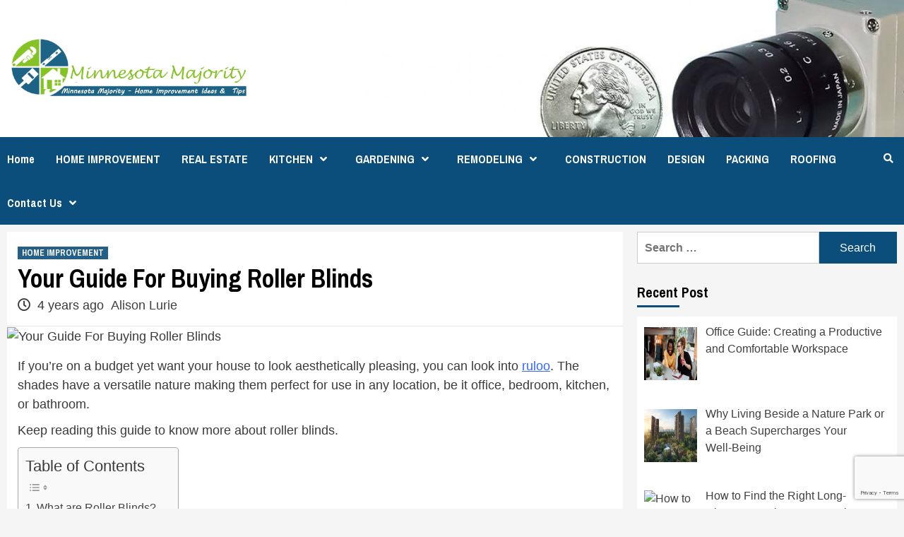

--- FILE ---
content_type: text/html; charset=UTF-8
request_url: https://www.minnesotamajority.org/your-guide-for-buying-roller-blinds/
body_size: 16847
content:
<!doctype html>
<html lang="en-US" prefix="og: https://ogp.me/ns#">
<head>
    <meta charset="UTF-8">
    <meta name="viewport" content="width=device-width, initial-scale=1">
    <link rel="profile" href="https://gmpg.org/xfn/11">

    <script type="text/javascript">
/* <![CDATA[ */
(()=>{var e={};e.g=function(){if("object"==typeof globalThis)return globalThis;try{return thisnew Function("return this")()}catch(e){if("object"==typeof window)return window}}(),function({ampUrl:n,isCustomizePreview:t,isAmpDevMode:r,noampQueryVarName:o,noampQueryVarValue:s,disabledStorageKey:i,mobileUserAgents:a,regexRegex:c}){if("undefined"==typeof sessionStorage)return;const d=new RegExp(c);if(!a.some((e=>{const n=e.match(d);return!(!n!new RegExp(n[1],n[2]).test(navigator.userAgent))navigator.userAgent.includes(e)})))return;e.g.addEventListener("DOMContentLoaded",(()=>{const e=document.getElementById("amp-mobile-version-switcher");if(!e)return;e.hidden=!1;const n=e.querySelector("a[href]");n&&n.addEventListener("click",(()=>{sessionStorage.removeItem(i)}))}));const g=r&&["paired-browsing-non-amp","paired-browsing-amp"].includes(window.name);if(sessionStorage.getItem(i)tg)return;const u=new URL(location.href),m=new URL(n);m.hash=u.hash,u.searchParams.has(o)&&s===u.searchParams.get(o)?sessionStorage.setItem(i,"1"):m.href!==u.href&&(window.stop(),location.replace(m.href))}({"ampUrl":"https:\/\/www.minnesotamajority.org\/your-guide-for-buying-roller-blinds\/?amp=1","noampQueryVarName":"noamp","noampQueryVarValue":"mobile","disabledStorageKey":"amp_mobile_redirect_disabled","mobileUserAgents":["Mobile","Android","Silk\/","Kindle","BlackBerry","Opera Mini","Opera Mobi"],"regexRegex":"^\\\/((?:.\\n)+)\\\/([i]*)$","isCustomizePreview":false,"isAmpDevMode":false})})();
/* ]]> */
</script>
	<style>img:is([sizes="auto" i], [sizes^="auto," i]) { contain-intrinsic-size: 3000px 1500px }</style>
	
<!-- Search Engine Optimization by Rank Math PRO - https://rankmath.com/ -->
<title>Your Guide For Buying Roller Blinds - Minnesota Majority</title>
<meta name="description" content="If you&#039;re on a budget yet want your house to look aesthetically pleasing, you can look into ruloo. The shades have a versatile"/>
<meta name="robots" content="follow, index, max-snippet:-1, max-video-preview:-1, max-image-preview:large"/>
<link rel="canonical" href="https://www.minnesotamajority.org/your-guide-for-buying-roller-blinds/" />
<meta property="og:locale" content="en_US" />
<meta property="og:type" content="article" />
<meta property="og:title" content="Your Guide For Buying Roller Blinds - Minnesota Majority" />
<meta property="og:description" content="If you&#039;re on a budget yet want your house to look aesthetically pleasing, you can look into ruloo. The shades have a versatile" />
<meta property="og:url" content="https://www.minnesotamajority.org/your-guide-for-buying-roller-blinds/" />
<meta property="og:site_name" content="Minnesota Majority" />
<meta property="article:tag" content="Roller Blinds" />
<meta property="article:tag" content="ruloo" />
<meta property="article:section" content="HOME IMPROVEMENT" />
<meta property="article:published_time" content="2021-08-16T16:40:11+05:00" />
<meta name="twitter:card" content="summary_large_image" />
<meta name="twitter:title" content="Your Guide For Buying Roller Blinds - Minnesota Majority" />
<meta name="twitter:description" content="If you&#039;re on a budget yet want your house to look aesthetically pleasing, you can look into ruloo. The shades have a versatile" />
<meta name="twitter:label1" content="Written by" />
<meta name="twitter:data1" content="Alison Lurie" />
<meta name="twitter:label2" content="Time to read" />
<meta name="twitter:data2" content="2 minutes" />
<script type="application/ld+json" class="rank-math-schema-pro">{"@context":"https://schema.org","@graph":[{"@type":["Organization","Person"],"@id":"https://www.minnesotamajority.org/#person","name":"Minnesota Majority","url":"https://www.minnesotamajority.org","logo":{"@type":"ImageObject","@id":"https://www.minnesotamajority.org/#logo","url":"https://www.minnesotamajority.org/wp-content/uploads/2020/04/cropped-852.png","contentUrl":"https://www.minnesotamajority.org/wp-content/uploads/2020/04/cropped-852.png","caption":"Minnesota Majority","inLanguage":"en-US","width":"346","height":"104"},"image":{"@id":"https://www.minnesotamajority.org/#logo"}},{"@type":"WebSite","@id":"https://www.minnesotamajority.org/#website","url":"https://www.minnesotamajority.org","name":"Minnesota Majority","alternateName":"Home Improvement Ideas &amp; Tips","publisher":{"@id":"https://www.minnesotamajority.org/#person"},"inLanguage":"en-US"},{"@type":"ImageObject","@id":"https://www.excelgb.com/wp-content/uploads/2019/08/Excel-Carousel-Ginko-Chartruese.jpg","url":"https://www.excelgb.com/wp-content/uploads/2019/08/Excel-Carousel-Ginko-Chartruese.jpg","width":"1200","height":"800","caption":"Your Guide For Buying Roller Blinds","inLanguage":"en-US"},{"@type":"WebPage","@id":"https://www.minnesotamajority.org/your-guide-for-buying-roller-blinds/#webpage","url":"https://www.minnesotamajority.org/your-guide-for-buying-roller-blinds/","name":"Your Guide For Buying Roller Blinds - Minnesota Majority","datePublished":"2021-08-16T16:40:11+05:00","dateModified":"2021-08-16T16:40:11+05:00","isPartOf":{"@id":"https://www.minnesotamajority.org/#website"},"primaryImageOfPage":{"@id":"https://www.excelgb.com/wp-content/uploads/2019/08/Excel-Carousel-Ginko-Chartruese.jpg"},"inLanguage":"en-US"},{"@type":"Person","@id":"https://www.minnesotamajority.org/author/admin/","name":"Alison Lurie","url":"https://www.minnesotamajority.org/author/admin/","image":{"@type":"ImageObject","@id":"https://secure.gravatar.com/avatar/0ccc6ede9dda7df3ecba46c884c1c345ea2c935d723034b910f4d6545712785c?s=96&amp;d=mm&amp;r=g","url":"https://secure.gravatar.com/avatar/0ccc6ede9dda7df3ecba46c884c1c345ea2c935d723034b910f4d6545712785c?s=96&amp;d=mm&amp;r=g","caption":"Alison Lurie","inLanguage":"en-US"}},{"@type":"BlogPosting","headline":"Your Guide For Buying Roller Blinds - Minnesota Majority","keywords":"Roller Blinds","datePublished":"2021-08-16T16:40:11+05:00","dateModified":"2021-08-16T16:40:11+05:00","author":{"@id":"https://www.minnesotamajority.org/author/admin/","name":"Alison Lurie"},"publisher":{"@id":"https://www.minnesotamajority.org/#person"},"description":"If you&#039;re on a budget yet want your house to look aesthetically pleasing, you can look into ruloo. The shades have a versatile","name":"Your Guide For Buying Roller Blinds - Minnesota Majority","@id":"https://www.minnesotamajority.org/your-guide-for-buying-roller-blinds/#richSnippet","isPartOf":{"@id":"https://www.minnesotamajority.org/your-guide-for-buying-roller-blinds/#webpage"},"image":{"@id":"https://www.excelgb.com/wp-content/uploads/2019/08/Excel-Carousel-Ginko-Chartruese.jpg"},"inLanguage":"en-US","mainEntityOfPage":{"@id":"https://www.minnesotamajority.org/your-guide-for-buying-roller-blinds/#webpage"}}]}</script>
<!-- /Rank Math WordPress SEO plugin -->

<link rel='dns-prefetch' href='//fonts.googleapis.com' />
<link rel="alternate" type="application/rss+xml" title="Minnesota Majority &raquo; Feed" href="https://www.minnesotamajority.org/feed/" />
<link rel="alternate" type="application/rss+xml" title="Minnesota Majority &raquo; Comments Feed" href="https://www.minnesotamajority.org/comments/feed/" />
<script type="text/javascript">
/* <![CDATA[ */
window._wpemojiSettings = {"baseUrl":"https:\/\/s.w.org\/images\/core\/emoji\/16.0.1\/72x72\/","ext":".png","svgUrl":"https:\/\/s.w.org\/images\/core\/emoji\/16.0.1\/svg\/","svgExt":".svg","source":{"concatemoji":"https:\/\/www.minnesotamajority.org\/wp-includes\/js\/wp-emoji-release.min.js?ver=6.8.3"}};
/*! This file is auto-generated */
!function(s,n){var o,i,e;function c(e){try{var t={supportTests:e,timestamp:(new Date).valueOf()};sessionStorage.setItem(o,JSON.stringify(t))}catch(e){}}function p(e,t,n){e.clearRect(0,0,e.canvas.width,e.canvas.height),e.fillText(t,0,0);var t=new Uint32Array(e.getImageData(0,0,e.canvas.width,e.canvas.height).data),a=(e.clearRect(0,0,e.canvas.width,e.canvas.height),e.fillText(n,0,0),new Uint32Array(e.getImageData(0,0,e.canvas.width,e.canvas.height).data));return t.every(function(e,t){return e===a[t]})}function u(e,t){e.clearRect(0,0,e.canvas.width,e.canvas.height),e.fillText(t,0,0);for(var n=e.getImageData(16,16,1,1),a=0;a<n.data.length;a++)if(0!==n.data[a])return!1;return!0}function f(e,t,n,a){switch(t){case"flag":return n(e,"\ud83c\udff3\ufe0f\u200d\u26a7\ufe0f","\ud83c\udff3\ufe0f\u200b\u26a7\ufe0f")?!1:!n(e,"\ud83c\udde8\ud83c\uddf6","\ud83c\udde8\u200b\ud83c\uddf6")&&!n(e,"\ud83c\udff4\udb40\udc67\udb40\udc62\udb40\udc65\udb40\udc6e\udb40\udc67\udb40\udc7f","\ud83c\udff4\u200b\udb40\udc67\u200b\udb40\udc62\u200b\udb40\udc65\u200b\udb40\udc6e\u200b\udb40\udc67\u200b\udb40\udc7f");case"emoji":return!a(e,"\ud83e\udedf")}return!1}function g(e,t,n,a){var r="undefined"!=typeof WorkerGlobalScope&&self instanceof WorkerGlobalScope?new OffscreenCanvas(300,150):s.createElement("canvas"),o=r.getContext("2d",{willReadFrequently:!0}),i=(o.textBaseline="top",o.font="600 32px Arial",{});return e.forEach(function(e){i[e]=t(o,e,n,a)}),i}function t(e){var t=s.createElement("script");t.src=e,t.defer=!0,s.head.appendChild(t)}"undefined"!=typeof Promise&&(o="wpEmojiSettingsSupports",i=["flag","emoji"],n.supports={everything:!0,everythingExceptFlag:!0},e=new Promise(function(e){s.addEventListener("DOMContentLoaded",e,{once:!0})}),new Promise(function(t){var n=function(){try{var e=JSON.parse(sessionStorage.getItem(o));if("object"==typeof e&&"number"==typeof e.timestamp&&(new Date).valueOf()<e.timestamp+604800&&"object"==typeof e.supportTests)return e.supportTests}catch(e){}return null}();if(!n){if("undefined"!=typeof Worker&&"undefined"!=typeof OffscreenCanvas&&"undefined"!=typeof URL&&URL.createObjectURL&&"undefined"!=typeof Blob)try{var e="postMessage("+g.toString()+"("+[JSON.stringify(i),f.toString(),p.toString(),u.toString()].join(",")+"));",a=new Blob([e],{type:"text/javascript"}),r=new Worker(URL.createObjectURL(a),{name:"wpTestEmojiSupports"});return void(r.onmessage=function(e){c(n=e.data),r.terminate(),t(n)})}catch(e){}c(n=g(i,f,p,u))}t(n)}).then(function(e){for(var t in e)n.supports[t]=e[t],n.supports.everything=n.supports.everything&&n.supports[t],"flag"!==t&&(n.supports.everythingExceptFlag=n.supports.everythingExceptFlag&&n.supports[t]);n.supports.everythingExceptFlag=n.supports.everythingExceptFlag&&!n.supports.flag,n.DOMReady=!1,n.readyCallback=function(){n.DOMReady=!0}}).then(function(){return e}).then(function(){var e;n.supports.everything(n.readyCallback(),(e=n.source{}).concatemoji?t(e.concatemoji):e.wpemoji&&e.twemoji&&(t(e.twemoji),t(e.wpemoji)))}))}((window,document),window._wpemojiSettings);
/* ]]> */
</script>
<style id='wp-emoji-styles-inline-css' type='text/css'>

	img.wp-smiley, img.emoji {
		display: inline !important;
		border: none !important;
		box-shadow: none !important;
		height: 1em !important;
		width: 1em !important;
		margin: 0 0.07em !important;
		vertical-align: -0.1em !important;
		background: none !important;
		padding: 0 !important;
	}
</style>
<link rel='stylesheet' id='wp-block-library-css' href='https://www.minnesotamajority.org/wp-includes/css/dist/block-library/style.min.css?ver=6.8.3' type='text/css' media='all' />
<style id='classic-theme-styles-inline-css' type='text/css'>
/*! This file is auto-generated */
.wp-block-button__link{color:#fff;background-color:#32373c;border-radius:9999px;box-shadow:none;text-decoration:none;padding:calc(.667em + 2px) calc(1.333em + 2px);font-size:1.125em}.wp-block-file__button{background:#32373c;color:#fff;text-decoration:none}
</style>
<style id='global-styles-inline-css' type='text/css'>
:root{--wp--preset--aspect-ratio--square: 1;--wp--preset--aspect-ratio--4-3: 4/3;--wp--preset--aspect-ratio--3-4: 3/4;--wp--preset--aspect-ratio--3-2: 3/2;--wp--preset--aspect-ratio--2-3: 2/3;--wp--preset--aspect-ratio--16-9: 16/9;--wp--preset--aspect-ratio--9-16: 9/16;--wp--preset--color--black: #000000;--wp--preset--color--cyan-bluish-gray: #abb8c3;--wp--preset--color--white: #ffffff;--wp--preset--color--pale-pink: #f78da7;--wp--preset--color--vivid-red: #cf2e2e;--wp--preset--color--luminous-vivid-orange: #ff6900;--wp--preset--color--luminous-vivid-amber: #fcb900;--wp--preset--color--light-green-cyan: #7bdcb5;--wp--preset--color--vivid-green-cyan: #00d084;--wp--preset--color--pale-cyan-blue: #8ed1fc;--wp--preset--color--vivid-cyan-blue: #0693e3;--wp--preset--color--vivid-purple: #9b51e0;--wp--preset--gradient--vivid-cyan-blue-to-vivid-purple: linear-gradient(135deg,rgba(6,147,227,1) 0%,rgb(155,81,224) 100%);--wp--preset--gradient--light-green-cyan-to-vivid-green-cyan: linear-gradient(135deg,rgb(122,220,180) 0%,rgb(0,208,130) 100%);--wp--preset--gradient--luminous-vivid-amber-to-luminous-vivid-orange: linear-gradient(135deg,rgba(252,185,0,1) 0%,rgba(255,105,0,1) 100%);--wp--preset--gradient--luminous-vivid-orange-to-vivid-red: linear-gradient(135deg,rgba(255,105,0,1) 0%,rgb(207,46,46) 100%);--wp--preset--gradient--very-light-gray-to-cyan-bluish-gray: linear-gradient(135deg,rgb(238,238,238) 0%,rgb(169,184,195) 100%);--wp--preset--gradient--cool-to-warm-spectrum: linear-gradient(135deg,rgb(74,234,220) 0%,rgb(151,120,209) 20%,rgb(207,42,186) 40%,rgb(238,44,130) 60%,rgb(251,105,98) 80%,rgb(254,248,76) 100%);--wp--preset--gradient--blush-light-purple: linear-gradient(135deg,rgb(255,206,236) 0%,rgb(152,150,240) 100%);--wp--preset--gradient--blush-bordeaux: linear-gradient(135deg,rgb(254,205,165) 0%,rgb(254,45,45) 50%,rgb(107,0,62) 100%);--wp--preset--gradient--luminous-dusk: linear-gradient(135deg,rgb(255,203,112) 0%,rgb(199,81,192) 50%,rgb(65,88,208) 100%);--wp--preset--gradient--pale-ocean: linear-gradient(135deg,rgb(255,245,203) 0%,rgb(182,227,212) 50%,rgb(51,167,181) 100%);--wp--preset--gradient--electric-grass: linear-gradient(135deg,rgb(202,248,128) 0%,rgb(113,206,126) 100%);--wp--preset--gradient--midnight: linear-gradient(135deg,rgb(2,3,129) 0%,rgb(40,116,252) 100%);--wp--preset--font-size--small: 13px;--wp--preset--font-size--medium: 20px;--wp--preset--font-size--large: 36px;--wp--preset--font-size--x-large: 42px;--wp--preset--spacing--20: 0.44rem;--wp--preset--spacing--30: 0.67rem;--wp--preset--spacing--40: 1rem;--wp--preset--spacing--50: 1.5rem;--wp--preset--spacing--60: 2.25rem;--wp--preset--spacing--70: 3.38rem;--wp--preset--spacing--80: 5.06rem;--wp--preset--shadow--natural: 6px 6px 9px rgba(0, 0, 0, 0.2);--wp--preset--shadow--deep: 12px 12px 50px rgba(0, 0, 0, 0.4);--wp--preset--shadow--sharp: 6px 6px 0px rgba(0, 0, 0, 0.2);--wp--preset--shadow--outlined: 6px 6px 0px -3px rgba(255, 255, 255, 1), 6px 6px rgba(0, 0, 0, 1);--wp--preset--shadow--crisp: 6px 6px 0px rgba(0, 0, 0, 1);}:where(.is-layout-flex){gap: 0.5em;}:where(.is-layout-grid){gap: 0.5em;}body .is-layout-flex{display: flex;}.is-layout-flex{flex-wrap: wrap;align-items: center;}.is-layout-flex > :is(*, div){margin: 0;}body .is-layout-grid{display: grid;}.is-layout-grid > :is(*, div){margin: 0;}:where(.wp-block-columns.is-layout-flex){gap: 2em;}:where(.wp-block-columns.is-layout-grid){gap: 2em;}:where(.wp-block-post-template.is-layout-flex){gap: 1.25em;}:where(.wp-block-post-template.is-layout-grid){gap: 1.25em;}.has-black-color{color: var(--wp--preset--color--black) !important;}.has-cyan-bluish-gray-color{color: var(--wp--preset--color--cyan-bluish-gray) !important;}.has-white-color{color: var(--wp--preset--color--white) !important;}.has-pale-pink-color{color: var(--wp--preset--color--pale-pink) !important;}.has-vivid-red-color{color: var(--wp--preset--color--vivid-red) !important;}.has-luminous-vivid-orange-color{color: var(--wp--preset--color--luminous-vivid-orange) !important;}.has-luminous-vivid-amber-color{color: var(--wp--preset--color--luminous-vivid-amber) !important;}.has-light-green-cyan-color{color: var(--wp--preset--color--light-green-cyan) !important;}.has-vivid-green-cyan-color{color: var(--wp--preset--color--vivid-green-cyan) !important;}.has-pale-cyan-blue-color{color: var(--wp--preset--color--pale-cyan-blue) !important;}.has-vivid-cyan-blue-color{color: var(--wp--preset--color--vivid-cyan-blue) !important;}.has-vivid-purple-color{color: var(--wp--preset--color--vivid-purple) !important;}.has-black-background-color{background-color: var(--wp--preset--color--black) !important;}.has-cyan-bluish-gray-background-color{background-color: var(--wp--preset--color--cyan-bluish-gray) !important;}.has-white-background-color{background-color: var(--wp--preset--color--white) !important;}.has-pale-pink-background-color{background-color: var(--wp--preset--color--pale-pink) !important;}.has-vivid-red-background-color{background-color: var(--wp--preset--color--vivid-red) !important;}.has-luminous-vivid-orange-background-color{background-color: var(--wp--preset--color--luminous-vivid-orange) !important;}.has-luminous-vivid-amber-background-color{background-color: var(--wp--preset--color--luminous-vivid-amber) !important;}.has-light-green-cyan-background-color{background-color: var(--wp--preset--color--light-green-cyan) !important;}.has-vivid-green-cyan-background-color{background-color: var(--wp--preset--color--vivid-green-cyan) !important;}.has-pale-cyan-blue-background-color{background-color: var(--wp--preset--color--pale-cyan-blue) !important;}.has-vivid-cyan-blue-background-color{background-color: var(--wp--preset--color--vivid-cyan-blue) !important;}.has-vivid-purple-background-color{background-color: var(--wp--preset--color--vivid-purple) !important;}.has-black-border-color{border-color: var(--wp--preset--color--black) !important;}.has-cyan-bluish-gray-border-color{border-color: var(--wp--preset--color--cyan-bluish-gray) !important;}.has-white-border-color{border-color: var(--wp--preset--color--white) !important;}.has-pale-pink-border-color{border-color: var(--wp--preset--color--pale-pink) !important;}.has-vivid-red-border-color{border-color: var(--wp--preset--color--vivid-red) !important;}.has-luminous-vivid-orange-border-color{border-color: var(--wp--preset--color--luminous-vivid-orange) !important;}.has-luminous-vivid-amber-border-color{border-color: var(--wp--preset--color--luminous-vivid-amber) !important;}.has-light-green-cyan-border-color{border-color: var(--wp--preset--color--light-green-cyan) !important;}.has-vivid-green-cyan-border-color{border-color: var(--wp--preset--color--vivid-green-cyan) !important;}.has-pale-cyan-blue-border-color{border-color: var(--wp--preset--color--pale-cyan-blue) !important;}.has-vivid-cyan-blue-border-color{border-color: var(--wp--preset--color--vivid-cyan-blue) !important;}.has-vivid-purple-border-color{border-color: var(--wp--preset--color--vivid-purple) !important;}.has-vivid-cyan-blue-to-vivid-purple-gradient-background{background: var(--wp--preset--gradient--vivid-cyan-blue-to-vivid-purple) !important;}.has-light-green-cyan-to-vivid-green-cyan-gradient-background{background: var(--wp--preset--gradient--light-green-cyan-to-vivid-green-cyan) !important;}.has-luminous-vivid-amber-to-luminous-vivid-orange-gradient-background{background: var(--wp--preset--gradient--luminous-vivid-amber-to-luminous-vivid-orange) !important;}.has-luminous-vivid-orange-to-vivid-red-gradient-background{background: var(--wp--preset--gradient--luminous-vivid-orange-to-vivid-red) !important;}.has-very-light-gray-to-cyan-bluish-gray-gradient-background{background: var(--wp--preset--gradient--very-light-gray-to-cyan-bluish-gray) !important;}.has-cool-to-warm-spectrum-gradient-background{background: var(--wp--preset--gradient--cool-to-warm-spectrum) !important;}.has-blush-light-purple-gradient-background{background: var(--wp--preset--gradient--blush-light-purple) !important;}.has-blush-bordeaux-gradient-background{background: var(--wp--preset--gradient--blush-bordeaux) !important;}.has-luminous-dusk-gradient-background{background: var(--wp--preset--gradient--luminous-dusk) !important;}.has-pale-ocean-gradient-background{background: var(--wp--preset--gradient--pale-ocean) !important;}.has-electric-grass-gradient-background{background: var(--wp--preset--gradient--electric-grass) !important;}.has-midnight-gradient-background{background: var(--wp--preset--gradient--midnight) !important;}.has-small-font-size{font-size: var(--wp--preset--font-size--small) !important;}.has-medium-font-size{font-size: var(--wp--preset--font-size--medium) !important;}.has-large-font-size{font-size: var(--wp--preset--font-size--large) !important;}.has-x-large-font-size{font-size: var(--wp--preset--font-size--x-large) !important;}
:where(.wp-block-post-template.is-layout-flex){gap: 1.25em;}:where(.wp-block-post-template.is-layout-grid){gap: 1.25em;}
:where(.wp-block-columns.is-layout-flex){gap: 2em;}:where(.wp-block-columns.is-layout-grid){gap: 2em;}
:root :where(.wp-block-pullquote){font-size: 1.5em;line-height: 1.6;}
</style>
<link rel='stylesheet' id='contact-form-7-css' href='https://www.minnesotamajority.org/wp-content/plugins/contact-form-7/includes/css/styles.css?ver=6.1.4' type='text/css' media='all' />
<link rel='stylesheet' id='ez-toc-css' href='https://www.minnesotamajority.org/wp-content/plugins/easy-table-of-contents/assets/css/screen.min.css?ver=2.0.80' type='text/css' media='all' />
<style id='ez-toc-inline-css' type='text/css'>
div#ez-toc-container .ez-toc-title {font-size: 120%;}div#ez-toc-container .ez-toc-title {font-weight: 500;}div#ez-toc-container ul li , div#ez-toc-container ul li a {font-size: 95%;}div#ez-toc-container ul li , div#ez-toc-container ul li a {font-weight: 500;}div#ez-toc-container nav ul ul li {font-size: 90%;}.ez-toc-box-title {font-weight: bold; margin-bottom: 10px; text-align: center; text-transform: uppercase; letter-spacing: 1px; color: #666; padding-bottom: 5px;position:absolute;top:-4%;left:5%;background-color: inherit;transition: top 0.3s ease;}.ez-toc-box-title.toc-closed {top:-25%;}
.ez-toc-container-direction {direction: ltr;}.ez-toc-counter ul{counter-reset: item ;}.ez-toc-counter nav ul li a::before {content: counters(item, '.', decimal) '. ';display: inline-block;counter-increment: item;flex-grow: 0;flex-shrink: 0;margin-right: .2em; float: left; }.ez-toc-widget-direction {direction: ltr;}.ez-toc-widget-container ul{counter-reset: item ;}.ez-toc-widget-container nav ul li a::before {content: counters(item, '.', decimal) '. ';display: inline-block;counter-increment: item;flex-grow: 0;flex-shrink: 0;margin-right: .2em; float: left; }
</style>
<link crossorigin="anonymous" rel='stylesheet' id='newsport-google-fonts-css' href='https://fonts.googleapis.com/css?family=Archivo+Narrow:400,400italic,700' type='text/css' media='all' />
<link rel='stylesheet' id='bootstrap-css' href='https://www.minnesotamajority.org/wp-content/themes/covernews/assets/bootstrap/css/bootstrap.min.css?ver=6.8.3' type='text/css' media='all' />
<link rel='stylesheet' id='covernews-style-css' href='https://www.minnesotamajority.org/wp-content/themes/covernews/style.css?ver=6.8.3' type='text/css' media='all' />
<link rel='stylesheet' id='newsport-css' href='https://www.minnesotamajority.org/wp-content/themes/newsport/style.css?ver=1.0.3' type='text/css' media='all' />
<link rel='stylesheet' id='font-awesome-v5-css' href='https://www.minnesotamajority.org/wp-content/themes/covernews/assets/font-awesome-v5/css/fontawesome-all.min.css?ver=6.8.3' type='text/css' media='all' />
<link rel='stylesheet' id='slick-css' href='https://www.minnesotamajority.org/wp-content/themes/covernews/assets/slick/css/slick.min.css?ver=6.8.3' type='text/css' media='all' />
<link crossorigin="anonymous" rel='stylesheet' id='covernews-google-fonts-css' href='https://fonts.googleapis.com/css?family=Source%20Sans%20Pro:400,400i,700,700iLato:400,300,400italic,900,700&#038;subset=latin,latin-ext' type='text/css' media='all' />
<link rel='stylesheet' id='recent-posts-widget-with-thumbnails-public-style-css' href='https://www.minnesotamajority.org/wp-content/plugins/recent-posts-widget-with-thumbnails/public.css?ver=7.1.1' type='text/css' media='all' />
<script type="text/javascript" src="https://www.minnesotamajority.org/wp-includes/js/jquery/jquery.min.js?ver=3.7.1" id="jquery-core-js"></script>
<script type="text/javascript" src="https://www.minnesotamajority.org/wp-includes/js/jquery/jquery-migrate.min.js?ver=3.4.1" id="jquery-migrate-js"></script>
<link rel="https://api.w.org/" href="https://www.minnesotamajority.org/wp-json/" /><link rel="alternate" title="JSON" type="application/json" href="https://www.minnesotamajority.org/wp-json/wp/v2/posts/1434" /><link rel="EditURI" type="application/rsd+xml" title="RSD" href="https://www.minnesotamajority.org/xmlrpc.php?rsd" />
<meta name="generator" content="WordPress 6.8.3" />
<link rel='shortlink' href='https://www.minnesotamajority.org/?p=1434' />
<link rel="alternate" title="oEmbed (JSON)" type="application/json+oembed" href="https://www.minnesotamajority.org/wp-json/oembed/1.0/embed?url=https%3A%2F%2Fwww.minnesotamajority.org%2Fyour-guide-for-buying-roller-blinds%2F" />
<link rel="alternate" title="oEmbed (XML)" type="text/xml+oembed" href="https://www.minnesotamajority.org/wp-json/oembed/1.0/embed?url=https%3A%2F%2Fwww.minnesotamajority.org%2Fyour-guide-for-buying-roller-blinds%2F&#038;format=xml" />
<!-- FIFU:meta:begin:image -->
<meta property="og:image" content="https://www.excelgb.com/wp-content/uploads/2019/08/Excel-Carousel-Ginko-Chartruese.jpg" />
<!-- FIFU:meta:end:image --><!-- FIFU:meta:begin:twitter -->
<meta name="twitter:card" content="summary_large_image" />
<meta name="twitter:title" content="Your Guide For Buying Roller Blinds" />
<meta name="twitter:description" content="" />
<meta name="twitter:image" content="https://www.excelgb.com/wp-content/uploads/2019/08/Excel-Carousel-Ginko-Chartruese.jpg" />
<!-- FIFU:meta:end:twitter --><link rel="alternate" type="text/html" media="only screen and (max-width: 640px)" href="https://www.minnesotamajority.org/your-guide-for-buying-roller-blinds/?amp=1">        <style type="text/css">
                        body .masthead-banner.data-bg:before {
                background: rgba(0,0,0,0);
            }
                        .site-title,
            .site-description {
                position: absolute;
                clip: rect(1px, 1px, 1px, 1px);
                display: none;
            }

            

        </style>
        <link rel="amphtml" href="https://www.minnesotamajority.org/your-guide-for-buying-roller-blinds/?amp=1"><style>#amp-mobile-version-switcher{left:0;position:absolute;width:100%;z-index:100}#amp-mobile-version-switcher>a{background-color:#444;border:0;color:#eaeaea;display:block;font-family:-apple-system,BlinkMacSystemFont,Segoe UI,Roboto,Oxygen-Sans,Ubuntu,Cantarell,Helvetica Neue,sans-serif;font-size:16px;font-weight:600;padding:15px 0;text-align:center;-webkit-text-decoration:none;text-decoration:none}#amp-mobile-version-switcher>a:active,#amp-mobile-version-switcher>a:focus,#amp-mobile-version-switcher>a:hover{-webkit-text-decoration:underline;text-decoration:underline}</style><link rel="icon" href="https://www.minnesotamajority.org/wp-content/uploads/2020/04/cropped-852-1-32x32.png" sizes="32x32" />
<link rel="icon" href="https://www.minnesotamajority.org/wp-content/uploads/2020/04/cropped-852-1-192x192.png" sizes="192x192" />
<link rel="apple-touch-icon" href="https://www.minnesotamajority.org/wp-content/uploads/2020/04/cropped-852-1-180x180.png" />
<meta name="msapplication-TileImage" content="https://www.minnesotamajority.org/wp-content/uploads/2020/04/cropped-852-1-270x270.png" />

<!-- FIFU:jsonld:begin -->
<script type="application/ld+json">{"@context":"https://schema.org","@graph":[{"@type":"ImageObject","@id":"https://www.excelgb.com/wp-content/uploads/2019/08/Excel-Carousel-Ginko-Chartruese.jpg","url":"https://www.excelgb.com/wp-content/uploads/2019/08/Excel-Carousel-Ginko-Chartruese.jpg","contentUrl":"https://www.excelgb.com/wp-content/uploads/2019/08/Excel-Carousel-Ginko-Chartruese.jpg","mainEntityOfPage":"https://www.minnesotamajority.org/your-guide-for-buying-roller-blinds/"}]}</script>
<!-- FIFU:jsonld:end -->
<link rel="preload" as="image" href="https://www.excelgb.com/wp-content/uploads/2019/08/Excel-Carousel-Ginko-Chartruese.jpg"><link rel="preload" as="image" href="https://a.storyblok.com/f/64010/600x342/8c57b44389/ideas-for-a-productive-and-modern-office-design-thumbnail.png"><link rel="preload" as="image" href="https://sgnewestcondos.com/lovable-uploads/108d9aaa-482e-413d-af9d-051c39fae806.jpg"><link rel="preload" as="image" href="https://picvault.xyz/article-tool/uploads/98e6154f07713c99af79.jpeg"><link rel="preload" as="image" href="https://a.storyblok.com/f/64010/600x342/8c57b44389/ideas-for-a-productive-and-modern-office-design-thumbnail.png"><link rel="preload" as="image" href="https://sgnewestcondos.com/lovable-uploads/108d9aaa-482e-413d-af9d-051c39fae806.jpg"><link rel="preload" as="image" href="https://picvault.xyz/article-tool/uploads/98e6154f07713c99af79.jpeg"><link rel="preload" as="image" href="https://picvault.xyz/uploads/693001d8d7d0b.jpg"><link rel="preload" as="image" href="https://picvault.xyz/uploads/692a7a757be11.webp"><link rel="preload" as="image" href="https://mustsharenews.com/wp-content/uploads/2024/04/MSN-Featured-15-1.png"><link rel="preload" as="image" href="https://static.wixstatic.com/media/c69637_e72b92648b59428695bc08135a27d82a~mv2.jpg/v1/fill/w_1000,h_521,al_c,q_85,usm_0.66_1.00_0.01/c69637_e72b92648b59428695bc08135a27d82a~mv2.jpg"><link rel="preload" as="image" href="https://picvault.xyz/article-tool/uploads/a8efe8418535a5ab1d4b.png"><link rel="preload" as="image" href="https://www.tengahgardensresidences.com.sg/wp-content/uploads/2025/05/tengah-gardens-residences-draft-aerial-view-singapore.jpeg"><link rel="preload" as="image" href="https://uolhomes.com.sg/wp-content/uploads/2024/01/V01B_Night_01F-scaled.jpg"><link rel="preload" as="image" href="https://a.storyblok.com/f/64010/600x342/8c57b44389/ideas-for-a-productive-and-modern-office-design-thumbnail.png"><link rel="preload" as="image" href="https://sgnewestcondos.com/lovable-uploads/108d9aaa-482e-413d-af9d-051c39fae806.jpg"><link rel="preload" as="image" href="https://picvault.xyz/article-tool/uploads/98e6154f07713c99af79.jpeg"><link rel="preload" as="image" href="https://picvault.xyz/uploads/693001d8d7d0b.jpg"><link rel="preload" as="image" href="https://picvault.xyz/uploads/692a7a757be11.webp"><link rel="preload" as="image" href="https://a.storyblok.com/f/64010/600x342/8c57b44389/ideas-for-a-productive-and-modern-office-design-thumbnail.png"><link rel="preload" as="image" href="https://img.freepik.com/premium-photo/diamond-with-rainbow-reflection-is-sitting-table_811902-445.jpg"><link rel="preload" as="image" href="https://osswalinfo.com/wp-content/uploads/2024/06/How-To-Take-Your-Data-Analytics-Approach-To-The-Next-Level-in-2023.jpg"><link rel="preload" as="image" href="https://www.techcentral.ie/wp-content/uploads/2016/12/future_business_technology_web.jpg"><link rel="preload" as="image" href="https://ayaanidiamonds.com/guide/assets/images/post-images/gallery-post-01.jpg"><link rel="preload" as="image" href="https://picvault.xyz/uploads/693001d8d7d0b.jpg"><link rel="preload" as="image" href="https://images.pexels.com/photos/3288104/pexels-photo-3288104.png"><link rel="preload" as="image" href="https://i.ibb.co/0j9stJPZ/image.png"><link rel="preload" as="image" href="https://onceuponabeachami.icnd-cdn.com/userfiles/once-upon-a-beach-ami-C9446281-3261-4E5D-B712D992ED1593CC.jpg"><link rel="preload" as="image" href="https://decksforlife.ca/wp-content/uploads/2023/03/20220618_125011-800x533.jpg"></head>






























<body class="wp-singular post-template-default single single-post postid-1434 single-format-standard wp-custom-logo wp-embed-responsive wp-theme-covernews wp-child-theme-newsport default-content-layout single-content-mode-default header-image-default align-content-left">

    <div id="af-preloader">
        <div id="loader-wrapper">
            <div id="loader"></div>
        </div>
    </div>

<div id="page" class="site">
    <a class="skip-link screen-reader-text" href="#content">Skip to content</a>

    <div class="header-layout-1">
                <header id="masthead" class="site-header">
                        <div class="masthead-banner data-bg"
                 data-background="https://www.minnesotamajority.org/wp-content/uploads/2020/04/cropped-vsd-banner-product-ik-hd3-2.jpg">
                <div class="container">
                    <div class="row">
                        <div class="col-md-4">
                            <div class="site-branding">
                                <a href="https://www.minnesotamajority.org/" class="custom-logo-link" rel="home"><img width="346" height="104" src="https://www.minnesotamajority.org/wp-content/uploads/2020/04/cropped-852.png" class="custom-logo" alt="Minnesota Majority" decoding="async" /></a>                                    <p class="site-title font-family-1">
                                        <a href="https://www.minnesotamajority.org/"
                                           rel="home">Minnesota Majority</a>
                                    </p>
                                
                                                                    <p class="site-description">Home Improvement Ideas &amp;  Tips</p>
                                                            </div>
                        </div>
                        <div class="col-md-8">
                                                    </div>
                    </div>
                </div>
            </div>
            <nav id="site-navigation" class="main-navigation">
                <div class="container">
                    <div class="row">
                        <div class="kol-12">
                            <div class="navigation-container">



                                <span class="toggle-menu" aria-controls="primary-menu" aria-expanded="false">
                                <span class="screen-reader-text">Primary Menu</span>
                                 <i class="ham"></i>
                        </span>
                                <span class="af-mobile-site-title-wrap">
                            <a href="https://www.minnesotamajority.org/" class="custom-logo-link" rel="home"><img width="346" height="104" src="https://www.minnesotamajority.org/wp-content/uploads/2020/04/cropped-852.png" class="custom-logo" alt="Minnesota Majority" decoding="async" /></a>                                    <p class="site-title font-family-1">
                                <a href="https://www.minnesotamajority.org/"
                                   rel="home">Minnesota Majority</a>
                            </p>
                        </span>
                                <div class="menu main-menu"><ul id="primary-menu" class="menu"><li id="menu-item-76" class="menu-item menu-item-type-custom menu-item-object-custom menu-item-home menu-item-76"><a href="https://www.minnesotamajority.org/">Home</a></li>
<li id="menu-item-55" class="menu-item menu-item-type-taxonomy menu-item-object-category current-post-ancestor current-menu-parent current-post-parent menu-item-55"><a href="https://www.minnesotamajority.org/category/home-improvement/">HOME IMPROVEMENT</a></li>
<li id="menu-item-60" class="menu-item menu-item-type-taxonomy menu-item-object-category menu-item-60"><a href="https://www.minnesotamajority.org/category/real-estate/">REAL ESTATE</a></li>
<li id="menu-item-56" class="menu-item menu-item-type-taxonomy menu-item-object-category menu-item-has-children menu-item-56"><a href="https://www.minnesotamajority.org/category/kitchen/">KITCHEN</a>
<ul class="sub-menu">
	<li id="menu-item-57" class="menu-item menu-item-type-taxonomy menu-item-object-category menu-item-57"><a href="https://www.minnesotamajority.org/category/landscaping/">LANDSCAPING</a></li>
</ul>
</li>
<li id="menu-item-54" class="menu-item menu-item-type-taxonomy menu-item-object-category menu-item-has-children menu-item-54"><a href="https://www.minnesotamajority.org/category/gardening/">GARDENING</a>
<ul class="sub-menu">
	<li id="menu-item-58" class="menu-item menu-item-type-taxonomy menu-item-object-category menu-item-58"><a href="https://www.minnesotamajority.org/category/moving/">MOVING</a></li>
</ul>
</li>
<li id="menu-item-61" class="menu-item menu-item-type-taxonomy menu-item-object-category menu-item-has-children menu-item-61"><a href="https://www.minnesotamajority.org/category/remodeling/">REMODELING</a>
<ul class="sub-menu">
	<li id="menu-item-52" class="menu-item menu-item-type-taxonomy menu-item-object-category menu-item-52"><a href="https://www.minnesotamajority.org/category/decor/">DECOR</a></li>
</ul>
</li>
<li id="menu-item-51" class="menu-item menu-item-type-taxonomy menu-item-object-category menu-item-51"><a href="https://www.minnesotamajority.org/category/construction/">CONSTRUCTION</a></li>
<li id="menu-item-53" class="menu-item menu-item-type-taxonomy menu-item-object-category menu-item-53"><a href="https://www.minnesotamajority.org/category/design/">DESIGN</a></li>
<li id="menu-item-59" class="menu-item menu-item-type-taxonomy menu-item-object-category menu-item-59"><a href="https://www.minnesotamajority.org/category/packing/">PACKING</a></li>
<li id="menu-item-62" class="menu-item menu-item-type-taxonomy menu-item-object-category menu-item-62"><a href="https://www.minnesotamajority.org/category/roofing/">ROOFING</a></li>
<li id="menu-item-50" class="menu-item menu-item-type-post_type menu-item-object-page menu-item-has-children menu-item-50"><a href="https://www.minnesotamajority.org/contact-us/">Contact Us</a>
<ul class="sub-menu">
	<li id="menu-item-49" class="menu-item menu-item-type-post_type menu-item-object-page menu-item-49"><a href="https://www.minnesotamajority.org/write-for-us/">Write for US</a></li>
</ul>
</li>
</ul></div>
                                <div class="cart-search">

                                    <div class="af-search-wrap">
                                        <div class="search-overlay">
                                            <a href="#" title="Search" class="search-icon">
                                                <i class="fa fa-search"></i>
                                            </a>
                                            <div class="af-search-form">
                                                <form role="search" method="get" class="search-form" action="https://www.minnesotamajority.org/">
				<label>
					<span class="screen-reader-text">Search for:</span>
					<input type="search" class="search-field" placeholder="Search &hellip;" value="" name="s" />
				</label>
				<input type="submit" class="search-submit" value="Search" />
			</form>                                            </div>
                                        </div>
                                    </div>
                                </div>


                            </div>
                        </div>
                    </div>
                </div>
            </nav>
        </header>
    </div>

    <div id="content" class="container">
        <div class="row">
                <div id="primary" class="content-area">
                    <main id="main" class="site-main">

                                                    <article id="post-1434" class="af-single-article post-1434 post type-post status-publish format-standard has-post-thumbnail hentry category-home-improvement tag-roller-blinds tag-ruloo">
                                <div class="entry-content-wrap">
                                    <header class="entry-header">

    <div class="header-details-wrapper">
        <div class="entry-header-details">
                            <div class="figure-categories figure-categories-bg">
                                        <ul class="cat-links"><li class="meta-category">
                             <a class="covernews-categories category-color-1" href="https://www.minnesotamajority.org/category/home-improvement/" alt="View all posts in HOME IMPROVEMENT"> 
                                 HOME IMPROVEMENT
                             </a>
                        </li></ul>                </div>
                        <h1 class="entry-title">Your Guide For Buying Roller Blinds</h1>
            
                
        <span class="author-links">
                            <span class="item-metadata posts-date">
                <i class="far fa-clock"></i>
                    4 years ago            </span>
                        
                <span class="item-metadata posts-author">
            <a href="https://www.minnesotamajority.org/author/admin/">
                Alison Lurie            </a>
        </span>
                    </span>
                        

                    </div>
    </div>

        <div class="aft-post-thumbnail-wrapper">    
                    <div class="post-thumbnail full-width-image">
                    <img post-id="1434" fifu-featured="1" width="1024" height="683" src="https://www.excelgb.com/wp-content/uploads/2019/08/Excel-Carousel-Ginko-Chartruese.jpg" class="attachment-covernews-featured size-covernews-featured wp-post-image" alt="Your Guide For Buying Roller Blinds" title="Your Guide For Buying Roller Blinds" title="Your Guide For Buying Roller Blinds" decoding="async" fetchpriority="high" />                </div>
            
                </div>
    </header><!-- .entry-header -->                                    

    <div class="entry-content">
        <p>If you&#8217;re on a budget yet want your house to look aesthetically pleasing, you can look into <span style="color: #3366ff;"><a style="color: #3366ff;" href="https://avaeksperdid.ee/p/rulood/" target="_blank" rel="noopener">ruloo</a></span>. The shades have a versatile nature making them perfect for use in any location, be it office, bedroom, kitchen, or bathroom.</p>
<p>Keep reading this guide to know more about roller blinds.</p>
<div id="ez-toc-container" class="ez-toc-v2_0_80 counter-hierarchy ez-toc-counter ez-toc-grey ez-toc-container-direction">
<p class="ez-toc-title" style="cursor:inherit">Table of Contents</p>
<label for="ez-toc-cssicon-toggle-item-696bb06626177" class="ez-toc-cssicon-toggle-label"><span class=""><span class="eztoc-hide" style="display:none;">Toggle</span><span class="ez-toc-icon-toggle-span"><svg style="fill: #999;color:#999" xmlns="http://www.w3.org/2000/svg" class="list-377408" width="20px" height="20px" viewBox="0 0 24 24" fill="none"><path d="M6 6H4v2h2V6zm14 0H8v2h12V6zM4 11h2v2H4v-2zm16 0H8v2h12v-2zM4 16h2v2H4v-2zm16 0H8v2h12v-2z" fill="currentColor"></path></svg><svg style="fill: #999;color:#999" class="arrow-unsorted-368013" xmlns="http://www.w3.org/2000/svg" width="10px" height="10px" viewBox="0 0 24 24" version="1.2" baseProfile="tiny"><path d="M18.2 9.3l-6.2-6.3-6.2 6.3c-.2.2-.3.4-.3.7s.1.5.3.7c.2.2.4.3.7.3h11c.3 0 .5-.1.7-.3.2-.2.3-.5.3-.7s-.1-.5-.3-.7zM5.8 14.7l6.2 6.3 6.2-6.3c.2-.2.3-.5.3-.7s-.1-.5-.3-.7c-.2-.2-.4-.3-.7-.3h-11c-.3 0-.5.1-.7.3-.2.2-.3.5-.3.7s.1.5.3.7z"/></svg></span></span></label><input type="checkbox"  id="ez-toc-cssicon-toggle-item-696bb06626177"  aria-label="Toggle" /><nav><ul class='ez-toc-list ez-toc-list-level-1 ' ><li class='ez-toc-page-1 ez-toc-heading-level-2'><a class="ez-toc-link ez-toc-heading-1" href="#What_are_Roller_Blinds" >What are Roller Blinds?</a></li><li class='ez-toc-page-1 ez-toc-heading-level-2'><a class="ez-toc-link ez-toc-heading-2" href="#Basic_Things_to_Consider" >Basic Things to Consider</a></li><li class='ez-toc-page-1 ez-toc-heading-level-2'><a class="ez-toc-link ez-toc-heading-3" href="#Benefits" >Benefits</a></li><li class='ez-toc-page-1 ez-toc-heading-level-2'><a class="ez-toc-link ez-toc-heading-4" href="#Cleaning_Process" >Cleaning Process</a></li></ul></nav></div>
<h2><span class="ez-toc-section" id="What_are_Roller_Blinds"></span><strong>What are Roller Blinds?</strong><span class="ez-toc-section-end"></span></h2>
<p>Traditionally, the shades came attached with a nicely beaded chain. You can use that string to move them up and down, according to your convenience. In recent times, you can get an upgraded system that lets you move them with a touch of the remote.</p>
<p>Moreover, the shades can give your house a minimalist look which, in turn, looks subtle and classy. The cost can vary depending on the customization of size. In any case, it’s still considered very affordable compared to others.</p>
<h2><span class="ez-toc-section" id="Basic_Things_to_Consider"></span><strong>Basic Things to Consider</strong><span class="ez-toc-section-end"></span></h2>
<p>When you get a new house, you plan a million ways as to how you want to decorate your home. People focus more on furniture or devices to install in their homes.</p>
<p>Small things like curtains or roller blinds are often neglected. Then in a rush, people end up buying anything that is easily available.</p>
<p>You can follow a few tips that can help you get the best option available:</p>
<ul>
<li>The kind of room you want to put up the roller shades can hugely impact your decision.</li>
<li>The color of your room and the undertones that will complement the whole setup.</li>
<li>Avoid white or extremely light shades, as they can look dirty pretty soon. If you still want white, then maybe look for more shades in white, like off-white.</li>
</ul>
<p><img decoding="async" class="aligncenter" src="https://media.istockphoto.com/photos/roller-blind-on-the-top-of-the-window-picture-id1140926263?k=6&amp;m=1140926263&amp;s=612x612&amp;w=0&amp;h=GHq9XrgJ5GYlGNRS6s6hAOB0MN0cdd096r_I3PA-GiA=" alt="1,456 Roll Blinds Stock Photos, Pictures &amp;amp; Royalty-Free Images - iStock" /></p>
<ul>
<li>Measure the windows correctly so that you can get the right treatment as well as the right quotes from various vendors.</li>
<li>The amount of sunlight that enters your room through that window can drastically change the type of blinds.</li>
<li>Be sure of what style will suit your house decor better.</li>
<li>The climate conditions in your area can affect the fabrics of blinds. Choose the one that fits the environment around you, or else it can be hard to manage.</li>
<li>Some of them also have properties that can help you save energy.</li>
<li>Additionally, be sure of your purpose.</li>
</ul>
<h2><span class="ez-toc-section" id="Benefits"></span><strong>Benefits</strong><span class="ez-toc-section-end"></span></h2>
<p>Different people choose them for a plethora of reasons. Here’s a brief list of those reasons that can help you to decide whether or not you want them in your home:</p>
<ul>
<li>The endless possibilities with designs.</li>
<li>Durable material makes them long-lasting.</li>
<li>Safe for kids and pets.</li>
<li>Easy to install and use.</li>
<li></li>
<li>Requires minimal maintenance.</li>
<li>Blackout blinds.</li>
<li>You can save a lot of space.</li>
<li>Availability of waterproof options.</li>
</ul>
<h2><span class="ez-toc-section" id="Cleaning_Process"></span><strong>Cleaning Process</strong><span class="ez-toc-section-end"></span></h2>
<p>The cleaning process is very easy. Keep in mind that every fabric requires different types of care as well as products. You can mix any kind of soap with lukewarm water and use this mixture for vinyl roller blinds.</p>
<p>Whereas, a soapy mixture can completely ruin your fabric blinds. In that case, hold the blinds from the backside and use the vacuum cleaner with the brush attachment. For more guidance, read the instruction manual carefully.</p>
<p>Selecting the right roller blinds for your home can be a daunting process, but you don’t have to worry when you have <a href="https://avaeksperdid.ee/" target="_blank" rel="noopener">Avaeksperdid</a>. You can rely on them to give the best deals in the town.</p>
                    <div class="post-item-metadata entry-meta">
                <span class="tags-links">Tags: <a href="https://www.minnesotamajority.org/tag/roller-blinds/" rel="tag">Roller Blinds</a>, <a href="https://www.minnesotamajority.org/tag/ruloo/" rel="tag">ruloo</a></span>            </div>
                
	<nav class="navigation post-navigation" aria-label="Continue Reading">
		<h2 class="screen-reader-text">Continue Reading</h2>
		<div class="nav-links"><div class="nav-previous"><a href="https://www.minnesotamajority.org/3-tips-for-making-your-home-more-energy-efficient/" rel="prev"><span class="em-post-navigation">Previous</span> 3 Tips for Making Your Home More Energy Efficient</a></div><div class="nav-next"><a href="https://www.minnesotamajority.org/an-article-related-mix-of-home-improvement-services-defined/" rel="next"><span class="em-post-navigation">Next</span> An Article Related Mix of Home Improvement Services Defined</a></div></div>
	</nav>            </div><!-- .entry-content -->


                                </div>
                                
<div class="promotionspace enable-promotionspace">

    <div class="em-reated-posts  col-ten">
        <div class="row">
                            <h3 class="related-title">                    
                    More Stories                </h3>
                        <div class="row">
                                    <div class="col-sm-4 latest-posts-grid" data-mh="latest-posts-grid">
                        <div class="spotlight-post">
                            <figure class="categorised-article">
                                <div class="categorised-article-wrapper">
                                    <div class="data-bg data-bg-hover data-bg-categorised"
                                         data-background="https://picvault.xyz/uploads/693001d8d7d0b.jpg">
                                        <a href="https://www.minnesotamajority.org/buying-property-building-wealth-and-securing-the-lentor-life/"></a>
                                    </div>
                                </div>
                            </figure>

                            <figcaption>
                                <div class="figure-categories figure-categories-bg">
                                                                        <ul class="cat-links"><li class="meta-category">
                             <a class="covernews-categories category-color-1" href="https://www.minnesotamajority.org/category/home-improvement/" alt="View all posts in HOME IMPROVEMENT"> 
                                 HOME IMPROVEMENT
                             </a>
                        </li></ul>                                </div>
                                <h3 class="article-title article-title-1">
                                    <a href="https://www.minnesotamajority.org/buying-property-building-wealth-and-securing-the-lentor-life/">
                                         Buying Property, Building Wealth, and Securing the Lentor Life                                    </a>
                                </h3>
                                <div class="grid-item-metadata">
                                    
        <span class="author-links">
                            <span class="item-metadata posts-date">
                <i class="far fa-clock"></i>
                    2 months ago            </span>
                        
                <span class="item-metadata posts-author">
            <a href="https://www.minnesotamajority.org/author/bobbypruitt/">
                Bobby Pruitt            </a>
        </span>
                    </span>
                                        </div>
                            </figcaption>
                        </div>
                    </div>
                                    <div class="col-sm-4 latest-posts-grid" data-mh="latest-posts-grid">
                        <div class="spotlight-post">
                            <figure class="categorised-article">
                                <div class="categorised-article-wrapper">
                                    <div class="data-bg data-bg-hover data-bg-categorised"
                                         data-background="https://images.pexels.com/photos/3288104/pexels-photo-3288104.png">
                                        <a href="https://www.minnesotamajority.org/why-mobility-home-improvements-are/"></a>
                                    </div>
                                </div>
                            </figure>

                            <figcaption>
                                <div class="figure-categories figure-categories-bg">
                                                                        <ul class="cat-links"><li class="meta-category">
                             <a class="covernews-categories category-color-1" href="https://www.minnesotamajority.org/category/home-improvement/" alt="View all posts in HOME IMPROVEMENT"> 
                                 HOME IMPROVEMENT
                             </a>
                        </li></ul>                                </div>
                                <h3 class="article-title article-title-1">
                                    <a href="https://www.minnesotamajority.org/why-mobility-home-improvements-are/">
                                        Why mobility home improvements are important before old age                                    </a>
                                </h3>
                                <div class="grid-item-metadata">
                                    
        <span class="author-links">
                            <span class="item-metadata posts-date">
                <i class="far fa-clock"></i>
                    5 months ago            </span>
                        
                <span class="item-metadata posts-author">
            <a href="https://www.minnesotamajority.org/author/bobbypruitt/">
                Bobby Pruitt            </a>
        </span>
                    </span>
                                        </div>
                            </figcaption>
                        </div>
                    </div>
                                    <div class="col-sm-4 latest-posts-grid" data-mh="latest-posts-grid">
                        <div class="spotlight-post">
                            <figure class="categorised-article">
                                <div class="categorised-article-wrapper">
                                    <div class="data-bg data-bg-hover data-bg-categorised"
                                         data-background="https://i.ibb.co/0j9stJPZ/image.png">
                                        <a href="https://www.minnesotamajority.org/tiktok-brand-select-is-coming-ovios-launches-two-must-have-bean-bag-chairs-at-up-to-50-off/"></a>
                                    </div>
                                </div>
                            </figure>

                            <figcaption>
                                <div class="figure-categories figure-categories-bg">
                                                                        <ul class="cat-links"><li class="meta-category">
                             <a class="covernews-categories category-color-1" href="https://www.minnesotamajority.org/category/home-improvement/" alt="View all posts in HOME IMPROVEMENT"> 
                                 HOME IMPROVEMENT
                             </a>
                        </li></ul>                                </div>
                                <h3 class="article-title article-title-1">
                                    <a href="https://www.minnesotamajority.org/tiktok-brand-select-is-coming-ovios-launches-two-must-have-bean-bag-chairs-at-up-to-50-off/">
                                        Tiktok Brand Select Is Coming: OVIOS Launches Two Must-Have Bean Bag Chairs at Up to 50% Off                                    </a>
                                </h3>
                                <div class="grid-item-metadata">
                                    
        <span class="author-links">
                            <span class="item-metadata posts-date">
                <i class="far fa-clock"></i>
                    7 months ago            </span>
                        
                <span class="item-metadata posts-author">
            <a href="https://www.minnesotamajority.org/author/admin/">
                Alison Lurie            </a>
        </span>
                    </span>
                                        </div>
                            </figcaption>
                        </div>
                    </div>
                            </div>

        </div>
    </div>
</div>
                                                            </article>
                        
                    </main><!-- #main -->
                </div><!-- #primary -->
                                <aside id="secondary" class="widget-area aft-sticky-sidebar">
	<div id="search-2" class="widget covernews-widget widget_search"><form role="search" method="get" class="search-form" action="https://www.minnesotamajority.org/">
				<label>
					<span class="screen-reader-text">Search for:</span>
					<input type="search" class="search-field" placeholder="Search &hellip;" value="" name="s" />
				</label>
				<input type="submit" class="search-submit" value="Search" />
			</form></div><div id="recent-posts-widget-with-thumbnails-5" class="widget covernews-widget recent-posts-widget-with-thumbnails">
<div id="rpwwt-recent-posts-widget-with-thumbnails-5" class="rpwwt-widget">
<h2 class="widget-title widget-title-1"><span>Recent Post</span></h2>
	<ul>
		<li><a href="https://www.minnesotamajority.org/office-guide-creating-a-productive-and-comfortable-workspace/" target="_blank"><img post-id="3014" fifu-featured="1" width="75" height="43" src="https://a.storyblok.com/f/64010/600x342/8c57b44389/ideas-for-a-productive-and-modern-office-design-thumbnail.png" class="attachment-75x75 size-75x75 wp-post-image" alt="storycode.org" title="storycode.org" title="storycode.org" decoding="async" loading="lazy" /><span class="rpwwt-post-title">Office Guide: Creating a Productive and Comfortable Workspace</span></a></li>
		<li><a href="https://www.minnesotamajority.org/why-living-beside-a-nature-park-or-a-beach-supercharges-your-well%e2%80%91being/" target="_blank"><img post-id="3008" fifu-featured="1" width="75" height="38" src="https://sgnewestcondos.com/lovable-uploads/108d9aaa-482e-413d-af9d-051c39fae806.jpg" class="attachment-75x75 size-75x75 wp-post-image" alt="Why Living Beside a Nature Park or a Beach Supercharges Your Well‑Being" title="Why Living Beside a Nature Park or a Beach Supercharges Your Well‑Being" title="Why Living Beside a Nature Park or a Beach Supercharges Your Well‑Being" decoding="async" loading="lazy" /><span class="rpwwt-post-title">Why Living Beside a Nature Park or a Beach Supercharges Your Well‑Being</span></a></li>
		<li><a href="https://www.minnesotamajority.org/how-to-find-the-right-long-distance-moving-company-in-minnesota/" target="_blank"><img post-id="2998" fifu-featured="1" width="75" height="50" src="http://picvault.xyz/article-tool/uploads/98e6154f07713c99af79.jpeg" class="attachment-75x75 size-75x75 wp-post-image" alt="How to Find the Right Long-Distance Moving Company in Minnesota" title="How to Find the Right Long-Distance Moving Company in Minnesota" title="How to Find the Right Long-Distance Moving Company in Minnesota" decoding="async" loading="lazy" /><span class="rpwwt-post-title">How to Find the Right Long-Distance Moving Company in Minnesota</span></a></li>
	</ul>
</div><!-- .rpwwt-widget -->
</div><div id="recent-posts-widget-with-thumbnails-2" class="widget covernews-widget recent-posts-widget-with-thumbnails">
<div id="rpwwt-recent-posts-widget-with-thumbnails-2" class="rpwwt-widget">
<h2 class="widget-title widget-title-1"><span>Recent Post</span></h2>
	<ul>
		<li><a href="https://www.minnesotamajority.org/office-guide-creating-a-productive-and-comfortable-workspace/" target="_blank"><img post-id="3014" fifu-featured="1" width="75" height="43" src="https://a.storyblok.com/f/64010/600x342/8c57b44389/ideas-for-a-productive-and-modern-office-design-thumbnail.png" class="attachment-75x75 size-75x75 wp-post-image" alt="storycode.org" title="storycode.org" title="storycode.org" decoding="async" loading="lazy" /><span class="rpwwt-post-title">Office Guide: Creating a Productive and Comfortable Workspace</span></a></li>
		<li><a href="https://www.minnesotamajority.org/why-living-beside-a-nature-park-or-a-beach-supercharges-your-well%e2%80%91being/" target="_blank"><img post-id="3008" fifu-featured="1" width="75" height="38" src="https://sgnewestcondos.com/lovable-uploads/108d9aaa-482e-413d-af9d-051c39fae806.jpg" class="attachment-75x75 size-75x75 wp-post-image" alt="Why Living Beside a Nature Park or a Beach Supercharges Your Well‑Being" title="Why Living Beside a Nature Park or a Beach Supercharges Your Well‑Being" title="Why Living Beside a Nature Park or a Beach Supercharges Your Well‑Being" decoding="async" loading="lazy" /><span class="rpwwt-post-title">Why Living Beside a Nature Park or a Beach Supercharges Your Well‑Being</span></a></li>
		<li><a href="https://www.minnesotamajority.org/how-to-find-the-right-long-distance-moving-company-in-minnesota/" target="_blank"><img post-id="2998" fifu-featured="1" width="75" height="50" src="http://picvault.xyz/article-tool/uploads/98e6154f07713c99af79.jpeg" class="attachment-75x75 size-75x75 wp-post-image" alt="How to Find the Right Long-Distance Moving Company in Minnesota" title="How to Find the Right Long-Distance Moving Company in Minnesota" title="How to Find the Right Long-Distance Moving Company in Minnesota" decoding="async" loading="lazy" /><span class="rpwwt-post-title">How to Find the Right Long-Distance Moving Company in Minnesota</span></a></li>
		<li><a href="https://www.minnesotamajority.org/buying-property-building-wealth-and-securing-the-lentor-life/" target="_blank"><img post-id="2994" fifu-featured="1" width="75" height="42" src="https://picvault.xyz/uploads/693001d8d7d0b.jpg" class="attachment-75x75 size-75x75 wp-post-image" alt=" Buying Property, Building Wealth, and Securing the Lentor Life" title=" Buying Property, Building Wealth, and Securing the Lentor Life" title=" Buying Property, Building Wealth, and Securing the Lentor Life" decoding="async" loading="lazy" /><span class="rpwwt-post-title"> Buying Property, Building Wealth, and Securing the Lentor Life</span></a></li>
		<li><a href="https://www.minnesotamajority.org/precision-underground-how-horizontal-directional-drilling-hdd-is-revolutionizing-utility-installation/" target="_blank"><img post-id="2991" fifu-featured="1" width="75" height="42" src="https://picvault.xyz/uploads/692a7a757be11.webp" class="attachment-75x75 size-75x75 wp-post-image" alt="Precision Underground: How Horizontal Directional Drilling (HDD) is Revolutionizing Utility Installation" title="Precision Underground: How Horizontal Directional Drilling (HDD) is Revolutionizing Utility Installation" title="Precision Underground: How Horizontal Directional Drilling (HDD) is Revolutionizing Utility Installation" decoding="async" loading="lazy" /><span class="rpwwt-post-title">Precision Underground: How Horizontal Directional Drilling (HDD) is Revolutionizing Utility Installation</span></a></li>
		<li><a href="https://www.minnesotamajority.org/why-singapore-property-remains-a-premier-investment/" target="_blank"><img post-id="2980" fifu-featured="1" width="75" height="38" src="https://mustsharenews.com/wp-content/uploads/2024/04/MSN-Featured-15-1.png" class="attachment-75x75 size-75x75 wp-post-image" alt="Why Singapore Property Remains a Premier Investment" title="Why Singapore Property Remains a Premier Investment" title="Why Singapore Property Remains a Premier Investment" decoding="async" loading="lazy" /><span class="rpwwt-post-title">Why Singapore Property Remains a Premier Investment</span></a></li>
		<li><a href="https://www.minnesotamajority.org/how-to-improve-your-turf-renovation-workflow/" target="_blank"><img post-id="2977" fifu-featured="1" width="75" height="39" src="https://static.wixstatic.com/media/c69637_e72b92648b59428695bc08135a27d82a~mv2.jpg/v1/fill/w_1000,h_521,al_c,q_85,usm_0.66_1.00_0.01/c69637_e72b92648b59428695bc08135a27d82a~mv2.jpg" class="attachment-75x75 size-75x75 wp-post-image" alt="How to Improve Your Turf Renovation Workflow" title="How to Improve Your Turf Renovation Workflow" title="How to Improve Your Turf Renovation Workflow" decoding="async" loading="lazy" /><span class="rpwwt-post-title">How to Improve Your Turf Renovation Workflow</span></a></li>
		<li><a href="https://www.minnesotamajority.org/from-industrial-to-chic-how-stainless-steel-defines-contemporary-kitchen-design-elegance/" target="_blank"><img post-id="2973" fifu-featured="1" width="75" height="75" src="http://picvault.xyz/article-tool/uploads/a8efe8418535a5ab1d4b.png" class="attachment-75x75 size-75x75 wp-post-image" alt="From Industrial to Chic: How Stainless Steel Defines Contemporary Kitchen Design Elegance" title="From Industrial to Chic: How Stainless Steel Defines Contemporary Kitchen Design Elegance" title="From Industrial to Chic: How Stainless Steel Defines Contemporary Kitchen Design Elegance" decoding="async" loading="lazy" /><span class="rpwwt-post-title">From Industrial to Chic: How Stainless Steel Defines Contemporary Kitchen Design Elegance</span></a></li>
		<li><a href="https://www.minnesotamajority.org/the-magnetic-pull-of-location-understanding-the-appeal-of-the-sen-and-tengah-gardens-residences/" target="_blank"><img post-id="2964" fifu-featured="1" width="75" height="47" src="https://www.tengahgardensresidences.com.sg/wp-content/uploads/2025/05/tengah-gardens-residences-draft-aerial-view-singapore.jpeg" class="attachment-75x75 size-75x75 wp-post-image" alt="The Magnetic Pull of Location: Understanding the Appeal of The Sen and Tengah Gardens Residences" title="The Magnetic Pull of Location: Understanding the Appeal of The Sen and Tengah Gardens Residences" title="The Magnetic Pull of Location: Understanding the Appeal of The Sen and Tengah Gardens Residences" decoding="async" loading="lazy" /><span class="rpwwt-post-title">The Magnetic Pull of Location: Understanding the Appeal of The Sen and Tengah Gardens Residences</span></a></li>
		<li><a href="https://www.minnesotamajority.org/the-squeeze-play-analyzing-the-rcr-ccr-price-gap-in-2026-through-thomson-view-and-dunearn-road/" target="_blank"><img post-id="2961" fifu-featured="1" width="75" height="42" src="https://uolhomes.com.sg/wp-content/uploads/2024/01/V01B_Night_01F-scaled.jpg" class="attachment-75x75 size-75x75 wp-post-image" alt="The Squeeze Play: Analyzing the RCR-CCR Price Gap in 2026 through Thomson View and Dunearn Road" title="The Squeeze Play: Analyzing the RCR-CCR Price Gap in 2026 through Thomson View and Dunearn Road" title="The Squeeze Play: Analyzing the RCR-CCR Price Gap in 2026 through Thomson View and Dunearn Road" decoding="async" loading="lazy" /><span class="rpwwt-post-title">The Squeeze Play: Analyzing the RCR-CCR Price Gap in 2026 through Thomson View and Dunearn Road</span></a></li>
	</ul>
</div><!-- .rpwwt-widget -->
</div></aside><!-- #secondary -->
            </div>


</div>

<div class="af-main-banner-latest-posts grid-layout">
    <div class="container">
        <div class="row">

    <div class="widget-title-section">
                    <h4 class="widget-title header-after1">
                        <span class="header-after">                            
                            You may have missed                            </span>
            </h4>
        
    </div>
    <div class="row">
                <div class="col-sm-15 latest-posts-grid" data-mh="latest-posts-grid">
                <div class="spotlight-post">
                    <figure class="categorised-article inside-img">
                        <div class="categorised-article-wrapper">
                            <div class="data-bg data-bg-hover data-bg-categorised"
                                 data-background="https://a.storyblok.com/f/64010/600x342/8c57b44389/ideas-for-a-productive-and-modern-office-design-thumbnail.png">
                                <a href="https://www.minnesotamajority.org/office-guide-creating-a-productive-and-comfortable-workspace/"></a>
                            </div>
                        </div>
                                                <div class="figure-categories figure-categories-bg">
                            
                            <ul class="cat-links"><li class="meta-category">
                             <a class="covernews-categories category-color-1" href="https://www.minnesotamajority.org/category/business/" alt="View all posts in Business"> 
                                 Business
                             </a>
                        </li></ul>                        </div>
                    </figure>

                    <figcaption>
                        
                        <h3 class="article-title article-title-1">
                            <a href="https://www.minnesotamajority.org/office-guide-creating-a-productive-and-comfortable-workspace/">
                                Office Guide: Creating a Productive and Comfortable Workspace                            </a>
                        </h3>
                        <div class="grid-item-metadata">
                            
        <span class="author-links">
                            <span class="item-metadata posts-date">
                <i class="far fa-clock"></i>
                    7 days ago            </span>
                        
                <span class="item-metadata posts-author">
            <a href="https://www.minnesotamajority.org/author/bobbypruitt/">
                Bobby Pruitt            </a>
        </span>
                    </span>
                                </div>
                    </figcaption>
                </div>
            </div>
                    <div class="col-sm-15 latest-posts-grid" data-mh="latest-posts-grid">
                <div class="spotlight-post">
                    <figure class="categorised-article inside-img">
                        <div class="categorised-article-wrapper">
                            <div class="data-bg data-bg-hover data-bg-categorised"
                                 data-background="https://sgnewestcondos.com/lovable-uploads/108d9aaa-482e-413d-af9d-051c39fae806.jpg">
                                <a href="https://www.minnesotamajority.org/why-living-beside-a-nature-park-or-a-beach-supercharges-your-well%e2%80%91being/"></a>
                            </div>
                        </div>
                                                <div class="figure-categories figure-categories-bg">
                            
                            <ul class="cat-links"><li class="meta-category">
                             <a class="covernews-categories category-color-1" href="https://www.minnesotamajority.org/category/real-estate/" alt="View all posts in REAL ESTATE"> 
                                 REAL ESTATE
                             </a>
                        </li></ul>                        </div>
                    </figure>

                    <figcaption>
                        
                        <h3 class="article-title article-title-1">
                            <a href="https://www.minnesotamajority.org/why-living-beside-a-nature-park-or-a-beach-supercharges-your-well%e2%80%91being/">
                                Why Living Beside a Nature Park or a Beach Supercharges Your Well‑Being                            </a>
                        </h3>
                        <div class="grid-item-metadata">
                            
        <span class="author-links">
                            <span class="item-metadata posts-date">
                <i class="far fa-clock"></i>
                    3 weeks ago            </span>
                        
                <span class="item-metadata posts-author">
            <a href="https://www.minnesotamajority.org/author/bobbypruitt/">
                Bobby Pruitt            </a>
        </span>
                    </span>
                                </div>
                    </figcaption>
                </div>
            </div>
                    <div class="col-sm-15 latest-posts-grid" data-mh="latest-posts-grid">
                <div class="spotlight-post">
                    <figure class="categorised-article inside-img">
                        <div class="categorised-article-wrapper">
                            <div class="data-bg data-bg-hover data-bg-categorised"
                                 data-background="http://picvault.xyz/article-tool/uploads/98e6154f07713c99af79.jpeg">
                                <a href="https://www.minnesotamajority.org/how-to-find-the-right-long-distance-moving-company-in-minnesota/"></a>
                            </div>
                        </div>
                                                <div class="figure-categories figure-categories-bg">
                            
                            <ul class="cat-links"><li class="meta-category">
                             <a class="covernews-categories category-color-1" href="https://www.minnesotamajority.org/category/moving/" alt="View all posts in MOVING"> 
                                 MOVING
                             </a>
                        </li></ul>                        </div>
                    </figure>

                    <figcaption>
                        
                        <h3 class="article-title article-title-1">
                            <a href="https://www.minnesotamajority.org/how-to-find-the-right-long-distance-moving-company-in-minnesota/">
                                How to Find the Right Long-Distance Moving Company in Minnesota                            </a>
                        </h3>
                        <div class="grid-item-metadata">
                            
        <span class="author-links">
                            <span class="item-metadata posts-date">
                <i class="far fa-clock"></i>
                    1 month ago            </span>
                        
                <span class="item-metadata posts-author">
            <a href="https://www.minnesotamajority.org/author/bobbypruitt/">
                Bobby Pruitt            </a>
        </span>
                    </span>
                                </div>
                    </figcaption>
                </div>
            </div>
                    <div class="col-sm-15 latest-posts-grid" data-mh="latest-posts-grid">
                <div class="spotlight-post">
                    <figure class="categorised-article inside-img">
                        <div class="categorised-article-wrapper">
                            <div class="data-bg data-bg-hover data-bg-categorised"
                                 data-background="https://picvault.xyz/uploads/693001d8d7d0b.jpg">
                                <a href="https://www.minnesotamajority.org/buying-property-building-wealth-and-securing-the-lentor-life/"></a>
                            </div>
                        </div>
                                                <div class="figure-categories figure-categories-bg">
                            
                            <ul class="cat-links"><li class="meta-category">
                             <a class="covernews-categories category-color-1" href="https://www.minnesotamajority.org/category/home-improvement/" alt="View all posts in HOME IMPROVEMENT"> 
                                 HOME IMPROVEMENT
                             </a>
                        </li></ul>                        </div>
                    </figure>

                    <figcaption>
                        
                        <h3 class="article-title article-title-1">
                            <a href="https://www.minnesotamajority.org/buying-property-building-wealth-and-securing-the-lentor-life/">
                                 Buying Property, Building Wealth, and Securing the Lentor Life                            </a>
                        </h3>
                        <div class="grid-item-metadata">
                            
        <span class="author-links">
                            <span class="item-metadata posts-date">
                <i class="far fa-clock"></i>
                    2 months ago            </span>
                        
                <span class="item-metadata posts-author">
            <a href="https://www.minnesotamajority.org/author/bobbypruitt/">
                Bobby Pruitt            </a>
        </span>
                    </span>
                                </div>
                    </figcaption>
                </div>
            </div>
                    <div class="col-sm-15 latest-posts-grid" data-mh="latest-posts-grid">
                <div class="spotlight-post">
                    <figure class="categorised-article inside-img">
                        <div class="categorised-article-wrapper">
                            <div class="data-bg data-bg-hover data-bg-categorised"
                                 data-background="https://picvault.xyz/uploads/692a7a757be11.webp">
                                <a href="https://www.minnesotamajority.org/precision-underground-how-horizontal-directional-drilling-hdd-is-revolutionizing-utility-installation/"></a>
                            </div>
                        </div>
                                                <div class="figure-categories figure-categories-bg">
                            
                            <ul class="cat-links"><li class="meta-category">
                             <a class="covernews-categories category-color-1" href="https://www.minnesotamajority.org/category/construction/" alt="View all posts in CONSTRUCTION"> 
                                 CONSTRUCTION
                             </a>
                        </li></ul>                        </div>
                    </figure>

                    <figcaption>
                        
                        <h3 class="article-title article-title-1">
                            <a href="https://www.minnesotamajority.org/precision-underground-how-horizontal-directional-drilling-hdd-is-revolutionizing-utility-installation/">
                                Precision Underground: How Horizontal Directional Drilling (HDD) is Revolutionizing Utility Installation                            </a>
                        </h3>
                        <div class="grid-item-metadata">
                            
        <span class="author-links">
                            <span class="item-metadata posts-date">
                <i class="far fa-clock"></i>
                    2 months ago            </span>
                        
                <span class="item-metadata posts-author">
            <a href="https://www.minnesotamajority.org/author/bobbypruitt/">
                Bobby Pruitt            </a>
        </span>
                    </span>
                                </div>
                    </figcaption>
                </div>
            </div>
                </div>
    </div>
    </div>
</div>

<footer class="site-footer">
            <div class="primary-footer">
        <div class="container">
            <div class="row">
                <div class="col-sm-12">
                    <div class="row">
                                                            <div class="primary-footer-area footer-first-widgets-section col-md-4 col-sm-12">
                                    <section class="widget-area">
                                            <div id="recent-posts-widget-with-thumbnails-6" class="widget covernews-widget recent-posts-widget-with-thumbnails">
<div id="rpwwt-recent-posts-widget-with-thumbnails-6" class="rpwwt-widget">
<h2 class="widget-title widget-title-1"><span class="header-after">Featured Posts</span></h2>
	<ul>
		<li><a href="https://www.minnesotamajority.org/office-guide-creating-a-productive-and-comfortable-workspace/" target="_blank"><img post-id="3014" fifu-featured="1" width="75" height="43" src="https://a.storyblok.com/f/64010/600x342/8c57b44389/ideas-for-a-productive-and-modern-office-design-thumbnail.png" class="attachment-75x75 size-75x75 wp-post-image" alt="storycode.org" title="storycode.org" title="storycode.org" decoding="async" loading="lazy" /><span class="rpwwt-post-title">Office Guide: Creating a Productive and Comfortable Workspace</span></a></li>
		<li><a href="https://www.minnesotamajority.org/why-living-beside-a-nature-park-or-a-beach-supercharges-your-well%e2%80%91being/" target="_blank"><img post-id="3008" fifu-featured="1" width="75" height="38" src="https://sgnewestcondos.com/lovable-uploads/108d9aaa-482e-413d-af9d-051c39fae806.jpg" class="attachment-75x75 size-75x75 wp-post-image" alt="Why Living Beside a Nature Park or a Beach Supercharges Your Well‑Being" title="Why Living Beside a Nature Park or a Beach Supercharges Your Well‑Being" title="Why Living Beside a Nature Park or a Beach Supercharges Your Well‑Being" decoding="async" loading="lazy" /><span class="rpwwt-post-title">Why Living Beside a Nature Park or a Beach Supercharges Your Well‑Being</span></a></li>
		<li><a href="https://www.minnesotamajority.org/how-to-find-the-right-long-distance-moving-company-in-minnesota/" target="_blank"><img post-id="2998" fifu-featured="1" width="75" height="50" src="http://picvault.xyz/article-tool/uploads/98e6154f07713c99af79.jpeg" class="attachment-75x75 size-75x75 wp-post-image" alt="How to Find the Right Long-Distance Moving Company in Minnesota" title="How to Find the Right Long-Distance Moving Company in Minnesota" title="How to Find the Right Long-Distance Moving Company in Minnesota" decoding="async" loading="lazy" /><span class="rpwwt-post-title">How to Find the Right Long-Distance Moving Company in Minnesota</span></a></li>
		<li><a href="https://www.minnesotamajority.org/buying-property-building-wealth-and-securing-the-lentor-life/" target="_blank"><img post-id="2994" fifu-featured="1" width="75" height="42" src="https://picvault.xyz/uploads/693001d8d7d0b.jpg" class="attachment-75x75 size-75x75 wp-post-image" alt=" Buying Property, Building Wealth, and Securing the Lentor Life" title=" Buying Property, Building Wealth, and Securing the Lentor Life" title=" Buying Property, Building Wealth, and Securing the Lentor Life" decoding="async" loading="lazy" /><span class="rpwwt-post-title"> Buying Property, Building Wealth, and Securing the Lentor Life</span></a></li>
		<li><a href="https://www.minnesotamajority.org/precision-underground-how-horizontal-directional-drilling-hdd-is-revolutionizing-utility-installation/" target="_blank"><img post-id="2991" fifu-featured="1" width="75" height="42" src="https://picvault.xyz/uploads/692a7a757be11.webp" class="attachment-75x75 size-75x75 wp-post-image" alt="Precision Underground: How Horizontal Directional Drilling (HDD) is Revolutionizing Utility Installation" title="Precision Underground: How Horizontal Directional Drilling (HDD) is Revolutionizing Utility Installation" title="Precision Underground: How Horizontal Directional Drilling (HDD) is Revolutionizing Utility Installation" decoding="async" loading="lazy" /><span class="rpwwt-post-title">Precision Underground: How Horizontal Directional Drilling (HDD) is Revolutionizing Utility Installation</span></a></li>
	</ul>
</div><!-- .rpwwt-widget -->
</div>                                    </section>
                                </div>
                            
                                                    <div class="primary-footer-area footer-second-widgets-section col-md-4  col-sm-12">
                                <section class="widget-area">
                                    <div id="recent-posts-widget-with-thumbnails-7" class="widget covernews-widget recent-posts-widget-with-thumbnails">
<div id="rpwwt-recent-posts-widget-with-thumbnails-7" class="rpwwt-widget">
<h2 class="widget-title widget-title-1"><span class="header-after">Most Viewed Posts</span></h2>
	<ul>
		<li><a href="https://www.minnesotamajority.org/office-guide-creating-a-productive-and-comfortable-workspace/" target="_blank"><img post-id="3014" fifu-featured="1" width="75" height="43" src="https://a.storyblok.com/f/64010/600x342/8c57b44389/ideas-for-a-productive-and-modern-office-design-thumbnail.png" class="attachment-75x75 size-75x75 wp-post-image" alt="storycode.org" title="storycode.org" title="storycode.org" decoding="async" loading="lazy" /><span class="rpwwt-post-title">Office Guide: Creating a Productive and Comfortable Workspace</span></a></li>
		<li><a href="https://www.minnesotamajority.org/diamond-shapes-pros-and-cons-of-different-cuts/" target="_blank"><img post-id="2860" fifu-featured="1" width="75" height="75" src="https://img.freepik.com/premium-photo/diamond-with-rainbow-reflection-is-sitting-table_811902-445.jpg" class="attachment-75x75 size-75x75 wp-post-image" alt="Diamond Shapes: Pros and Cons of Different Cuts" title="Diamond Shapes: Pros and Cons of Different Cuts" title="Diamond Shapes: Pros and Cons of Different Cuts" decoding="async" loading="lazy" /><span class="rpwwt-post-title">Diamond Shapes: Pros and Cons of Different Cuts</span></a></li>
		<li><a href="https://www.minnesotamajority.org/the-power-of-data-analytics-platforms-unlocking-insights-for-better-decision-making/" target="_blank"><img post-id="2825" fifu-featured="1" width="75" height="42" src="https://osswalinfo.com/wp-content/uploads/2024/06/How-To-Take-Your-Data-Analytics-Approach-To-The-Next-Level-in-2023.jpg" class="attachment-75x75 size-75x75 wp-post-image" alt="The Power of Data Analytics Platforms: Unlocking Insights for Better Decision-Making" title="The Power of Data Analytics Platforms: Unlocking Insights for Better Decision-Making" title="The Power of Data Analytics Platforms: Unlocking Insights for Better Decision-Making" decoding="async" loading="lazy" /><span class="rpwwt-post-title">The Power of Data Analytics Platforms: Unlocking Insights for Better Decision-Making</span></a></li>
		<li><a href="https://www.minnesotamajority.org/digital-marketing-for-tech-companies-navigating-the-future-of-innovation/" target="_blank"><img post-id="2809" fifu-featured="1" width="75" height="42" src="https://www.techcentral.ie/wp-content/uploads/2016/12/future_business_technology_web.jpg" class="attachment-75x75 size-75x75 wp-post-image" alt="Digital Marketing for Tech Companies: Navigating the Future of Innovation" title="Digital Marketing for Tech Companies: Navigating the Future of Innovation" title="Digital Marketing for Tech Companies: Navigating the Future of Innovation" decoding="async" loading="lazy" /><span class="rpwwt-post-title">Digital Marketing for Tech Companies: Navigating the Future of Innovation</span></a></li>
		<li><a href="https://www.minnesotamajority.org/the-art-of-cutting-lab-grown-diamonds-exploring-the-world-of-lab-made-diamonds/" target="_blank"><img post-id="2687" fifu-featured="1" width="75" height="38" src="https://ayaanidiamonds.com/guide/assets/images/post-images/gallery-post-01.jpg" class="attachment-75x75 size-75x75 wp-post-image" alt="enhancing" title="enhancing" title="enhancing" decoding="async" loading="lazy" /><span class="rpwwt-post-title">The Art of Cutting Lab-Grown Diamonds: Exploring the World of Lab-Made Diamonds</span></a></li>
	</ul>
</div><!-- .rpwwt-widget -->
</div>                                </section>
                            </div>
                        
                                                    <div class="primary-footer-area footer-third-widgets-section col-md-4  col-sm-12">
                                <section class="widget-area">
                                    <div id="recent-posts-widget-with-thumbnails-8" class="widget covernews-widget recent-posts-widget-with-thumbnails">
<div id="rpwwt-recent-posts-widget-with-thumbnails-8" class="rpwwt-widget">
<h2 class="widget-title widget-title-1"><span class="header-after">Trending Posts</span></h2>
	<ul>
		<li><a href="https://www.minnesotamajority.org/buying-property-building-wealth-and-securing-the-lentor-life/" target="_blank"><img post-id="2994" fifu-featured="1" width="75" height="42" src="https://picvault.xyz/uploads/693001d8d7d0b.jpg" class="attachment-75x75 size-75x75 wp-post-image" alt=" Buying Property, Building Wealth, and Securing the Lentor Life" title=" Buying Property, Building Wealth, and Securing the Lentor Life" title=" Buying Property, Building Wealth, and Securing the Lentor Life" decoding="async" loading="lazy" /><span class="rpwwt-post-title"> Buying Property, Building Wealth, and Securing the Lentor Life</span></a></li>
		<li><a href="https://www.minnesotamajority.org/why-mobility-home-improvements-are/" target="_blank"><img post-id="2918" fifu-featured="1" width="75" height="52" src="https://images.pexels.com/photos/3288104/pexels-photo-3288104.png" class="attachment-75x75 size-75x75 wp-post-image" alt="mobility home improvements" title="mobility home improvements" title="mobility home improvements" decoding="async" loading="lazy" /><span class="rpwwt-post-title">Why mobility home improvements are important before old age</span></a></li>
		<li><a href="https://www.minnesotamajority.org/tiktok-brand-select-is-coming-ovios-launches-two-must-have-bean-bag-chairs-at-up-to-50-off/" target="_blank"><img post-id="2896" fifu-featured="1" width="75" height="38" src="https://i.ibb.co/0j9stJPZ/image.png" class="attachment-75x75 size-75x75 wp-post-image" alt="Tiktok Brand" title="Tiktok Brand" title="Tiktok Brand" decoding="async" loading="lazy" /><span class="rpwwt-post-title">Tiktok Brand Select Is Coming: OVIOS Launches Two Must-Have Bean Bag Chairs at Up to 50% Off</span></a></li>
		<li><a href="https://www.minnesotamajority.org/exploring-the-best-vacation-home-rentals-for-unforgettable-getaways/" target="_blank"><img post-id="2882" fifu-featured="1" width="75" height="50" src="https://onceuponabeachami.icnd-cdn.com/userfiles/once-upon-a-beach-ami-C9446281-3261-4E5D-B712D992ED1593CC.jpg" class="attachment-75x75 size-75x75 wp-post-image" alt="vacation home rentals" title="vacation home rentals" title="vacation home rentals" decoding="async" loading="lazy" /><span class="rpwwt-post-title">Exploring the Best Vacation Home Rentals for Unforgettable Getaways</span></a></li>
		<li><a href="https://www.minnesotamajority.org/deck-builders-decksforlife-your-premier-choice-for-quality-decking-solutions/" target="_blank"><img post-id="2879" fifu-featured="1" width="75" height="50" src="https://decksforlife.ca/wp-content/uploads/2023/03/20220618_125011-800x533.jpg" class="attachment-75x75 size-75x75 wp-post-image" alt="Decksforlife" title="Decksforlife" title="Decksforlife" decoding="async" loading="lazy" /><span class="rpwwt-post-title">Deck Builders: Decksforlife &#8211; Your Premier Choice for Quality Decking Solutions</span></a></li>
	</ul>
</div><!-- .rpwwt-widget -->
</div>                                </section>
                            </div>
                                                                    </div>
                </div>
            </div>
        </div>
    </div>
    
                <div class="site-info">
        <div class="container">
            <div class="row">
                <div class="col-sm-12">
                                                                                                        <p>  <span style="color: #3366ff;"><a style="color: #3366ff;" href="https://www.minnesotamajority.org/">Minnesota Majority</a></span></p>
                        <a href="https://afthemes.com/products/covernews/"></a> by AF themes.                                    </div>
            </div>
        </div>
    </div>
</footer>
</div>
<a id="scroll-up" class="secondary-color">
    <i class="fa fa-angle-up"></i>
</a>
<script type="speculationrules">
{"prefetch":[{"source":"document","where":{"and":[{"href_matches":"\/*"},{"not":{"href_matches":["\/wp-*.php","\/wp-admin\/*","\/wp-content\/uploads\/*","\/wp-content\/*","\/wp-content\/plugins\/*","\/wp-content\/themes\/newsport\/*","\/wp-content\/themes\/covernews\/*","\/*\\?(.+)"]}},{"not":{"selector_matches":"a[rel~=\"nofollow\"]"}},{"not":{"selector_matches":".no-prefetch, .no-prefetch a"}}]},"eagerness":"conservative"}]}
</script>
		<div id="amp-mobile-version-switcher" hidden>
			<a rel="" href="https://www.minnesotamajority.org/your-guide-for-buying-roller-blinds/?amp=1">
				Go to mobile version			</a>
		</div>

				<script type="text/javascript" src="https://www.minnesotamajority.org/wp-includes/js/dist/hooks.min.js?ver=4d63a3d491d11ffd8ac6" id="wp-hooks-js"></script>
<script type="text/javascript" src="https://www.minnesotamajority.org/wp-includes/js/dist/i18n.min.js?ver=5e580eb46a90c2b997e6" id="wp-i18n-js"></script>
<script type="text/javascript" id="wp-i18n-js-after">
/* <![CDATA[ */
wp.i18n.setLocaleData( { 'text direction\u0004ltr': [ 'ltr' ] } );
/* ]]> */
</script>
<script type="text/javascript" src="https://www.minnesotamajority.org/wp-content/plugins/contact-form-7/includes/swv/js/index.js?ver=6.1.4" id="swv-js"></script>
<script type="text/javascript" id="contact-form-7-js-before">
/* <![CDATA[ */
var wpcf7 = {
    "api": {
        "root": "https:\/\/www.minnesotamajority.org\/wp-json\/",
        "namespace": "contact-form-7\/v1"
    },
    "cached": 1
};
/* ]]> */
</script>
<script type="text/javascript" src="https://www.minnesotamajority.org/wp-content/plugins/contact-form-7/includes/js/index.js?ver=6.1.4" id="contact-form-7-js"></script>
<script type="text/javascript" src="https://www.minnesotamajority.org/wp-content/themes/covernews/js/navigation.js?ver=20151215" id="covernews-navigation-js"></script>
<script type="text/javascript" src="https://www.minnesotamajority.org/wp-content/themes/covernews/js/skip-link-focus-fix.js?ver=20151215" id="covernews-skip-link-focus-fix-js"></script>
<script type="text/javascript" src="https://www.minnesotamajority.org/wp-content/themes/covernews/assets/slick/js/slick.min.js?ver=6.8.3" id="slick-js"></script>
<script type="text/javascript" src="https://www.minnesotamajority.org/wp-content/themes/covernews/assets/bootstrap/js/bootstrap.min.js?ver=6.8.3" id="bootstrap-js"></script>
<script type="text/javascript" src="https://www.minnesotamajority.org/wp-content/themes/covernews/assets/jquery-match-height/jquery.matchHeight.min.js?ver=6.8.3" id="matchheight-js"></script>
<script type="text/javascript" src="https://www.minnesotamajority.org/wp-content/themes/covernews/assets/marquee/jquery.marquee.js?ver=6.8.3" id="marquee-js"></script>
<script type="text/javascript" src="https://www.minnesotamajority.org/wp-content/themes/covernews/assets/theiaStickySidebar/theia-sticky-sidebar.min.js?ver=6.8.3" id="sticky-sidebar-js"></script>
<script type="text/javascript" src="https://www.minnesotamajority.org/wp-content/themes/covernews/assets/script.js?ver=6.8.3" id="covernews-script-js"></script>
<script type="text/javascript" src="https://www.minnesotamajority.org/wp-content/themes/covernews/assets/fixed-header-script.js?ver=6.8.3" id="covernews-fixed-header-script-js"></script>
<script type="text/javascript" src="https://www.google.com/recaptcha/api.js?render=6Le_Xl0hAAAAACuzOxwgUgVJ5nn13bTT4w8zmbMu&amp;ver=3.0" id="google-recaptcha-js"></script>
<script type="text/javascript" src="https://www.minnesotamajority.org/wp-includes/js/dist/vendor/wp-polyfill.min.js?ver=3.15.0" id="wp-polyfill-js"></script>
<script type="text/javascript" id="wpcf7-recaptcha-js-before">
/* <![CDATA[ */
var wpcf7_recaptcha = {
    "sitekey": "6Le_Xl0hAAAAACuzOxwgUgVJ5nn13bTT4w8zmbMu",
    "actions": {
        "homepage": "homepage",
        "contactform": "contactform"
    }
};
/* ]]> */
</script>
<script type="text/javascript" src="https://www.minnesotamajority.org/wp-content/plugins/contact-form-7/modules/recaptcha/index.js?ver=6.1.4" id="wpcf7-recaptcha-js"></script>

<script defer src="https://static.cloudflareinsights.com/beacon.min.js/vcd15cbe7772f49c399c6a5babf22c1241717689176015" integrity="sha512-ZpsOmlRQV6y907TI0dKBHq9Md29nnaEIPlkf84rnaERnq6zvWvPUqr2ft8M1aS28oN72PdrCzSjY4U6VaAw1EQ==" data-cf-beacon='{"version":"2024.11.0","token":"561b37d982b544ee967d8ab08db4569e","r":1,"server_timing":{"name":{"cfCacheStatus":true,"cfEdge":true,"cfExtPri":true,"cfL4":true,"cfOrigin":true,"cfSpeedBrain":true},"location_startswith":null}}' crossorigin="anonymous"></script>
</body>
</html>


--- FILE ---
content_type: text/html; charset=utf-8
request_url: https://www.google.com/recaptcha/api2/anchor?ar=1&k=6Le_Xl0hAAAAACuzOxwgUgVJ5nn13bTT4w8zmbMu&co=aHR0cHM6Ly93d3cubWlubmVzb3RhbWFqb3JpdHkub3JnOjQ0Mw..&hl=en&v=PoyoqOPhxBO7pBk68S4YbpHZ&size=invisible&anchor-ms=20000&execute-ms=30000&cb=ateihdp4dpen
body_size: 48774
content:
<!DOCTYPE HTML><html dir="ltr" lang="en"><head><meta http-equiv="Content-Type" content="text/html; charset=UTF-8">
<meta http-equiv="X-UA-Compatible" content="IE=edge">
<title>reCAPTCHA</title>
<style type="text/css">
/* cyrillic-ext */
@font-face {
  font-family: 'Roboto';
  font-style: normal;
  font-weight: 400;
  font-stretch: 100%;
  src: url(//fonts.gstatic.com/s/roboto/v48/KFO7CnqEu92Fr1ME7kSn66aGLdTylUAMa3GUBHMdazTgWw.woff2) format('woff2');
  unicode-range: U+0460-052F, U+1C80-1C8A, U+20B4, U+2DE0-2DFF, U+A640-A69F, U+FE2E-FE2F;
}
/* cyrillic */
@font-face {
  font-family: 'Roboto';
  font-style: normal;
  font-weight: 400;
  font-stretch: 100%;
  src: url(//fonts.gstatic.com/s/roboto/v48/KFO7CnqEu92Fr1ME7kSn66aGLdTylUAMa3iUBHMdazTgWw.woff2) format('woff2');
  unicode-range: U+0301, U+0400-045F, U+0490-0491, U+04B0-04B1, U+2116;
}
/* greek-ext */
@font-face {
  font-family: 'Roboto';
  font-style: normal;
  font-weight: 400;
  font-stretch: 100%;
  src: url(//fonts.gstatic.com/s/roboto/v48/KFO7CnqEu92Fr1ME7kSn66aGLdTylUAMa3CUBHMdazTgWw.woff2) format('woff2');
  unicode-range: U+1F00-1FFF;
}
/* greek */
@font-face {
  font-family: 'Roboto';
  font-style: normal;
  font-weight: 400;
  font-stretch: 100%;
  src: url(//fonts.gstatic.com/s/roboto/v48/KFO7CnqEu92Fr1ME7kSn66aGLdTylUAMa3-UBHMdazTgWw.woff2) format('woff2');
  unicode-range: U+0370-0377, U+037A-037F, U+0384-038A, U+038C, U+038E-03A1, U+03A3-03FF;
}
/* math */
@font-face {
  font-family: 'Roboto';
  font-style: normal;
  font-weight: 400;
  font-stretch: 100%;
  src: url(//fonts.gstatic.com/s/roboto/v48/KFO7CnqEu92Fr1ME7kSn66aGLdTylUAMawCUBHMdazTgWw.woff2) format('woff2');
  unicode-range: U+0302-0303, U+0305, U+0307-0308, U+0310, U+0312, U+0315, U+031A, U+0326-0327, U+032C, U+032F-0330, U+0332-0333, U+0338, U+033A, U+0346, U+034D, U+0391-03A1, U+03A3-03A9, U+03B1-03C9, U+03D1, U+03D5-03D6, U+03F0-03F1, U+03F4-03F5, U+2016-2017, U+2034-2038, U+203C, U+2040, U+2043, U+2047, U+2050, U+2057, U+205F, U+2070-2071, U+2074-208E, U+2090-209C, U+20D0-20DC, U+20E1, U+20E5-20EF, U+2100-2112, U+2114-2115, U+2117-2121, U+2123-214F, U+2190, U+2192, U+2194-21AE, U+21B0-21E5, U+21F1-21F2, U+21F4-2211, U+2213-2214, U+2216-22FF, U+2308-230B, U+2310, U+2319, U+231C-2321, U+2336-237A, U+237C, U+2395, U+239B-23B7, U+23D0, U+23DC-23E1, U+2474-2475, U+25AF, U+25B3, U+25B7, U+25BD, U+25C1, U+25CA, U+25CC, U+25FB, U+266D-266F, U+27C0-27FF, U+2900-2AFF, U+2B0E-2B11, U+2B30-2B4C, U+2BFE, U+3030, U+FF5B, U+FF5D, U+1D400-1D7FF, U+1EE00-1EEFF;
}
/* symbols */
@font-face {
  font-family: 'Roboto';
  font-style: normal;
  font-weight: 400;
  font-stretch: 100%;
  src: url(//fonts.gstatic.com/s/roboto/v48/KFO7CnqEu92Fr1ME7kSn66aGLdTylUAMaxKUBHMdazTgWw.woff2) format('woff2');
  unicode-range: U+0001-000C, U+000E-001F, U+007F-009F, U+20DD-20E0, U+20E2-20E4, U+2150-218F, U+2190, U+2192, U+2194-2199, U+21AF, U+21E6-21F0, U+21F3, U+2218-2219, U+2299, U+22C4-22C6, U+2300-243F, U+2440-244A, U+2460-24FF, U+25A0-27BF, U+2800-28FF, U+2921-2922, U+2981, U+29BF, U+29EB, U+2B00-2BFF, U+4DC0-4DFF, U+FFF9-FFFB, U+10140-1018E, U+10190-1019C, U+101A0, U+101D0-101FD, U+102E0-102FB, U+10E60-10E7E, U+1D2C0-1D2D3, U+1D2E0-1D37F, U+1F000-1F0FF, U+1F100-1F1AD, U+1F1E6-1F1FF, U+1F30D-1F30F, U+1F315, U+1F31C, U+1F31E, U+1F320-1F32C, U+1F336, U+1F378, U+1F37D, U+1F382, U+1F393-1F39F, U+1F3A7-1F3A8, U+1F3AC-1F3AF, U+1F3C2, U+1F3C4-1F3C6, U+1F3CA-1F3CE, U+1F3D4-1F3E0, U+1F3ED, U+1F3F1-1F3F3, U+1F3F5-1F3F7, U+1F408, U+1F415, U+1F41F, U+1F426, U+1F43F, U+1F441-1F442, U+1F444, U+1F446-1F449, U+1F44C-1F44E, U+1F453, U+1F46A, U+1F47D, U+1F4A3, U+1F4B0, U+1F4B3, U+1F4B9, U+1F4BB, U+1F4BF, U+1F4C8-1F4CB, U+1F4D6, U+1F4DA, U+1F4DF, U+1F4E3-1F4E6, U+1F4EA-1F4ED, U+1F4F7, U+1F4F9-1F4FB, U+1F4FD-1F4FE, U+1F503, U+1F507-1F50B, U+1F50D, U+1F512-1F513, U+1F53E-1F54A, U+1F54F-1F5FA, U+1F610, U+1F650-1F67F, U+1F687, U+1F68D, U+1F691, U+1F694, U+1F698, U+1F6AD, U+1F6B2, U+1F6B9-1F6BA, U+1F6BC, U+1F6C6-1F6CF, U+1F6D3-1F6D7, U+1F6E0-1F6EA, U+1F6F0-1F6F3, U+1F6F7-1F6FC, U+1F700-1F7FF, U+1F800-1F80B, U+1F810-1F847, U+1F850-1F859, U+1F860-1F887, U+1F890-1F8AD, U+1F8B0-1F8BB, U+1F8C0-1F8C1, U+1F900-1F90B, U+1F93B, U+1F946, U+1F984, U+1F996, U+1F9E9, U+1FA00-1FA6F, U+1FA70-1FA7C, U+1FA80-1FA89, U+1FA8F-1FAC6, U+1FACE-1FADC, U+1FADF-1FAE9, U+1FAF0-1FAF8, U+1FB00-1FBFF;
}
/* vietnamese */
@font-face {
  font-family: 'Roboto';
  font-style: normal;
  font-weight: 400;
  font-stretch: 100%;
  src: url(//fonts.gstatic.com/s/roboto/v48/KFO7CnqEu92Fr1ME7kSn66aGLdTylUAMa3OUBHMdazTgWw.woff2) format('woff2');
  unicode-range: U+0102-0103, U+0110-0111, U+0128-0129, U+0168-0169, U+01A0-01A1, U+01AF-01B0, U+0300-0301, U+0303-0304, U+0308-0309, U+0323, U+0329, U+1EA0-1EF9, U+20AB;
}
/* latin-ext */
@font-face {
  font-family: 'Roboto';
  font-style: normal;
  font-weight: 400;
  font-stretch: 100%;
  src: url(//fonts.gstatic.com/s/roboto/v48/KFO7CnqEu92Fr1ME7kSn66aGLdTylUAMa3KUBHMdazTgWw.woff2) format('woff2');
  unicode-range: U+0100-02BA, U+02BD-02C5, U+02C7-02CC, U+02CE-02D7, U+02DD-02FF, U+0304, U+0308, U+0329, U+1D00-1DBF, U+1E00-1E9F, U+1EF2-1EFF, U+2020, U+20A0-20AB, U+20AD-20C0, U+2113, U+2C60-2C7F, U+A720-A7FF;
}
/* latin */
@font-face {
  font-family: 'Roboto';
  font-style: normal;
  font-weight: 400;
  font-stretch: 100%;
  src: url(//fonts.gstatic.com/s/roboto/v48/KFO7CnqEu92Fr1ME7kSn66aGLdTylUAMa3yUBHMdazQ.woff2) format('woff2');
  unicode-range: U+0000-00FF, U+0131, U+0152-0153, U+02BB-02BC, U+02C6, U+02DA, U+02DC, U+0304, U+0308, U+0329, U+2000-206F, U+20AC, U+2122, U+2191, U+2193, U+2212, U+2215, U+FEFF, U+FFFD;
}
/* cyrillic-ext */
@font-face {
  font-family: 'Roboto';
  font-style: normal;
  font-weight: 500;
  font-stretch: 100%;
  src: url(//fonts.gstatic.com/s/roboto/v48/KFO7CnqEu92Fr1ME7kSn66aGLdTylUAMa3GUBHMdazTgWw.woff2) format('woff2');
  unicode-range: U+0460-052F, U+1C80-1C8A, U+20B4, U+2DE0-2DFF, U+A640-A69F, U+FE2E-FE2F;
}
/* cyrillic */
@font-face {
  font-family: 'Roboto';
  font-style: normal;
  font-weight: 500;
  font-stretch: 100%;
  src: url(//fonts.gstatic.com/s/roboto/v48/KFO7CnqEu92Fr1ME7kSn66aGLdTylUAMa3iUBHMdazTgWw.woff2) format('woff2');
  unicode-range: U+0301, U+0400-045F, U+0490-0491, U+04B0-04B1, U+2116;
}
/* greek-ext */
@font-face {
  font-family: 'Roboto';
  font-style: normal;
  font-weight: 500;
  font-stretch: 100%;
  src: url(//fonts.gstatic.com/s/roboto/v48/KFO7CnqEu92Fr1ME7kSn66aGLdTylUAMa3CUBHMdazTgWw.woff2) format('woff2');
  unicode-range: U+1F00-1FFF;
}
/* greek */
@font-face {
  font-family: 'Roboto';
  font-style: normal;
  font-weight: 500;
  font-stretch: 100%;
  src: url(//fonts.gstatic.com/s/roboto/v48/KFO7CnqEu92Fr1ME7kSn66aGLdTylUAMa3-UBHMdazTgWw.woff2) format('woff2');
  unicode-range: U+0370-0377, U+037A-037F, U+0384-038A, U+038C, U+038E-03A1, U+03A3-03FF;
}
/* math */
@font-face {
  font-family: 'Roboto';
  font-style: normal;
  font-weight: 500;
  font-stretch: 100%;
  src: url(//fonts.gstatic.com/s/roboto/v48/KFO7CnqEu92Fr1ME7kSn66aGLdTylUAMawCUBHMdazTgWw.woff2) format('woff2');
  unicode-range: U+0302-0303, U+0305, U+0307-0308, U+0310, U+0312, U+0315, U+031A, U+0326-0327, U+032C, U+032F-0330, U+0332-0333, U+0338, U+033A, U+0346, U+034D, U+0391-03A1, U+03A3-03A9, U+03B1-03C9, U+03D1, U+03D5-03D6, U+03F0-03F1, U+03F4-03F5, U+2016-2017, U+2034-2038, U+203C, U+2040, U+2043, U+2047, U+2050, U+2057, U+205F, U+2070-2071, U+2074-208E, U+2090-209C, U+20D0-20DC, U+20E1, U+20E5-20EF, U+2100-2112, U+2114-2115, U+2117-2121, U+2123-214F, U+2190, U+2192, U+2194-21AE, U+21B0-21E5, U+21F1-21F2, U+21F4-2211, U+2213-2214, U+2216-22FF, U+2308-230B, U+2310, U+2319, U+231C-2321, U+2336-237A, U+237C, U+2395, U+239B-23B7, U+23D0, U+23DC-23E1, U+2474-2475, U+25AF, U+25B3, U+25B7, U+25BD, U+25C1, U+25CA, U+25CC, U+25FB, U+266D-266F, U+27C0-27FF, U+2900-2AFF, U+2B0E-2B11, U+2B30-2B4C, U+2BFE, U+3030, U+FF5B, U+FF5D, U+1D400-1D7FF, U+1EE00-1EEFF;
}
/* symbols */
@font-face {
  font-family: 'Roboto';
  font-style: normal;
  font-weight: 500;
  font-stretch: 100%;
  src: url(//fonts.gstatic.com/s/roboto/v48/KFO7CnqEu92Fr1ME7kSn66aGLdTylUAMaxKUBHMdazTgWw.woff2) format('woff2');
  unicode-range: U+0001-000C, U+000E-001F, U+007F-009F, U+20DD-20E0, U+20E2-20E4, U+2150-218F, U+2190, U+2192, U+2194-2199, U+21AF, U+21E6-21F0, U+21F3, U+2218-2219, U+2299, U+22C4-22C6, U+2300-243F, U+2440-244A, U+2460-24FF, U+25A0-27BF, U+2800-28FF, U+2921-2922, U+2981, U+29BF, U+29EB, U+2B00-2BFF, U+4DC0-4DFF, U+FFF9-FFFB, U+10140-1018E, U+10190-1019C, U+101A0, U+101D0-101FD, U+102E0-102FB, U+10E60-10E7E, U+1D2C0-1D2D3, U+1D2E0-1D37F, U+1F000-1F0FF, U+1F100-1F1AD, U+1F1E6-1F1FF, U+1F30D-1F30F, U+1F315, U+1F31C, U+1F31E, U+1F320-1F32C, U+1F336, U+1F378, U+1F37D, U+1F382, U+1F393-1F39F, U+1F3A7-1F3A8, U+1F3AC-1F3AF, U+1F3C2, U+1F3C4-1F3C6, U+1F3CA-1F3CE, U+1F3D4-1F3E0, U+1F3ED, U+1F3F1-1F3F3, U+1F3F5-1F3F7, U+1F408, U+1F415, U+1F41F, U+1F426, U+1F43F, U+1F441-1F442, U+1F444, U+1F446-1F449, U+1F44C-1F44E, U+1F453, U+1F46A, U+1F47D, U+1F4A3, U+1F4B0, U+1F4B3, U+1F4B9, U+1F4BB, U+1F4BF, U+1F4C8-1F4CB, U+1F4D6, U+1F4DA, U+1F4DF, U+1F4E3-1F4E6, U+1F4EA-1F4ED, U+1F4F7, U+1F4F9-1F4FB, U+1F4FD-1F4FE, U+1F503, U+1F507-1F50B, U+1F50D, U+1F512-1F513, U+1F53E-1F54A, U+1F54F-1F5FA, U+1F610, U+1F650-1F67F, U+1F687, U+1F68D, U+1F691, U+1F694, U+1F698, U+1F6AD, U+1F6B2, U+1F6B9-1F6BA, U+1F6BC, U+1F6C6-1F6CF, U+1F6D3-1F6D7, U+1F6E0-1F6EA, U+1F6F0-1F6F3, U+1F6F7-1F6FC, U+1F700-1F7FF, U+1F800-1F80B, U+1F810-1F847, U+1F850-1F859, U+1F860-1F887, U+1F890-1F8AD, U+1F8B0-1F8BB, U+1F8C0-1F8C1, U+1F900-1F90B, U+1F93B, U+1F946, U+1F984, U+1F996, U+1F9E9, U+1FA00-1FA6F, U+1FA70-1FA7C, U+1FA80-1FA89, U+1FA8F-1FAC6, U+1FACE-1FADC, U+1FADF-1FAE9, U+1FAF0-1FAF8, U+1FB00-1FBFF;
}
/* vietnamese */
@font-face {
  font-family: 'Roboto';
  font-style: normal;
  font-weight: 500;
  font-stretch: 100%;
  src: url(//fonts.gstatic.com/s/roboto/v48/KFO7CnqEu92Fr1ME7kSn66aGLdTylUAMa3OUBHMdazTgWw.woff2) format('woff2');
  unicode-range: U+0102-0103, U+0110-0111, U+0128-0129, U+0168-0169, U+01A0-01A1, U+01AF-01B0, U+0300-0301, U+0303-0304, U+0308-0309, U+0323, U+0329, U+1EA0-1EF9, U+20AB;
}
/* latin-ext */
@font-face {
  font-family: 'Roboto';
  font-style: normal;
  font-weight: 500;
  font-stretch: 100%;
  src: url(//fonts.gstatic.com/s/roboto/v48/KFO7CnqEu92Fr1ME7kSn66aGLdTylUAMa3KUBHMdazTgWw.woff2) format('woff2');
  unicode-range: U+0100-02BA, U+02BD-02C5, U+02C7-02CC, U+02CE-02D7, U+02DD-02FF, U+0304, U+0308, U+0329, U+1D00-1DBF, U+1E00-1E9F, U+1EF2-1EFF, U+2020, U+20A0-20AB, U+20AD-20C0, U+2113, U+2C60-2C7F, U+A720-A7FF;
}
/* latin */
@font-face {
  font-family: 'Roboto';
  font-style: normal;
  font-weight: 500;
  font-stretch: 100%;
  src: url(//fonts.gstatic.com/s/roboto/v48/KFO7CnqEu92Fr1ME7kSn66aGLdTylUAMa3yUBHMdazQ.woff2) format('woff2');
  unicode-range: U+0000-00FF, U+0131, U+0152-0153, U+02BB-02BC, U+02C6, U+02DA, U+02DC, U+0304, U+0308, U+0329, U+2000-206F, U+20AC, U+2122, U+2191, U+2193, U+2212, U+2215, U+FEFF, U+FFFD;
}
/* cyrillic-ext */
@font-face {
  font-family: 'Roboto';
  font-style: normal;
  font-weight: 900;
  font-stretch: 100%;
  src: url(//fonts.gstatic.com/s/roboto/v48/KFO7CnqEu92Fr1ME7kSn66aGLdTylUAMa3GUBHMdazTgWw.woff2) format('woff2');
  unicode-range: U+0460-052F, U+1C80-1C8A, U+20B4, U+2DE0-2DFF, U+A640-A69F, U+FE2E-FE2F;
}
/* cyrillic */
@font-face {
  font-family: 'Roboto';
  font-style: normal;
  font-weight: 900;
  font-stretch: 100%;
  src: url(//fonts.gstatic.com/s/roboto/v48/KFO7CnqEu92Fr1ME7kSn66aGLdTylUAMa3iUBHMdazTgWw.woff2) format('woff2');
  unicode-range: U+0301, U+0400-045F, U+0490-0491, U+04B0-04B1, U+2116;
}
/* greek-ext */
@font-face {
  font-family: 'Roboto';
  font-style: normal;
  font-weight: 900;
  font-stretch: 100%;
  src: url(//fonts.gstatic.com/s/roboto/v48/KFO7CnqEu92Fr1ME7kSn66aGLdTylUAMa3CUBHMdazTgWw.woff2) format('woff2');
  unicode-range: U+1F00-1FFF;
}
/* greek */
@font-face {
  font-family: 'Roboto';
  font-style: normal;
  font-weight: 900;
  font-stretch: 100%;
  src: url(//fonts.gstatic.com/s/roboto/v48/KFO7CnqEu92Fr1ME7kSn66aGLdTylUAMa3-UBHMdazTgWw.woff2) format('woff2');
  unicode-range: U+0370-0377, U+037A-037F, U+0384-038A, U+038C, U+038E-03A1, U+03A3-03FF;
}
/* math */
@font-face {
  font-family: 'Roboto';
  font-style: normal;
  font-weight: 900;
  font-stretch: 100%;
  src: url(//fonts.gstatic.com/s/roboto/v48/KFO7CnqEu92Fr1ME7kSn66aGLdTylUAMawCUBHMdazTgWw.woff2) format('woff2');
  unicode-range: U+0302-0303, U+0305, U+0307-0308, U+0310, U+0312, U+0315, U+031A, U+0326-0327, U+032C, U+032F-0330, U+0332-0333, U+0338, U+033A, U+0346, U+034D, U+0391-03A1, U+03A3-03A9, U+03B1-03C9, U+03D1, U+03D5-03D6, U+03F0-03F1, U+03F4-03F5, U+2016-2017, U+2034-2038, U+203C, U+2040, U+2043, U+2047, U+2050, U+2057, U+205F, U+2070-2071, U+2074-208E, U+2090-209C, U+20D0-20DC, U+20E1, U+20E5-20EF, U+2100-2112, U+2114-2115, U+2117-2121, U+2123-214F, U+2190, U+2192, U+2194-21AE, U+21B0-21E5, U+21F1-21F2, U+21F4-2211, U+2213-2214, U+2216-22FF, U+2308-230B, U+2310, U+2319, U+231C-2321, U+2336-237A, U+237C, U+2395, U+239B-23B7, U+23D0, U+23DC-23E1, U+2474-2475, U+25AF, U+25B3, U+25B7, U+25BD, U+25C1, U+25CA, U+25CC, U+25FB, U+266D-266F, U+27C0-27FF, U+2900-2AFF, U+2B0E-2B11, U+2B30-2B4C, U+2BFE, U+3030, U+FF5B, U+FF5D, U+1D400-1D7FF, U+1EE00-1EEFF;
}
/* symbols */
@font-face {
  font-family: 'Roboto';
  font-style: normal;
  font-weight: 900;
  font-stretch: 100%;
  src: url(//fonts.gstatic.com/s/roboto/v48/KFO7CnqEu92Fr1ME7kSn66aGLdTylUAMaxKUBHMdazTgWw.woff2) format('woff2');
  unicode-range: U+0001-000C, U+000E-001F, U+007F-009F, U+20DD-20E0, U+20E2-20E4, U+2150-218F, U+2190, U+2192, U+2194-2199, U+21AF, U+21E6-21F0, U+21F3, U+2218-2219, U+2299, U+22C4-22C6, U+2300-243F, U+2440-244A, U+2460-24FF, U+25A0-27BF, U+2800-28FF, U+2921-2922, U+2981, U+29BF, U+29EB, U+2B00-2BFF, U+4DC0-4DFF, U+FFF9-FFFB, U+10140-1018E, U+10190-1019C, U+101A0, U+101D0-101FD, U+102E0-102FB, U+10E60-10E7E, U+1D2C0-1D2D3, U+1D2E0-1D37F, U+1F000-1F0FF, U+1F100-1F1AD, U+1F1E6-1F1FF, U+1F30D-1F30F, U+1F315, U+1F31C, U+1F31E, U+1F320-1F32C, U+1F336, U+1F378, U+1F37D, U+1F382, U+1F393-1F39F, U+1F3A7-1F3A8, U+1F3AC-1F3AF, U+1F3C2, U+1F3C4-1F3C6, U+1F3CA-1F3CE, U+1F3D4-1F3E0, U+1F3ED, U+1F3F1-1F3F3, U+1F3F5-1F3F7, U+1F408, U+1F415, U+1F41F, U+1F426, U+1F43F, U+1F441-1F442, U+1F444, U+1F446-1F449, U+1F44C-1F44E, U+1F453, U+1F46A, U+1F47D, U+1F4A3, U+1F4B0, U+1F4B3, U+1F4B9, U+1F4BB, U+1F4BF, U+1F4C8-1F4CB, U+1F4D6, U+1F4DA, U+1F4DF, U+1F4E3-1F4E6, U+1F4EA-1F4ED, U+1F4F7, U+1F4F9-1F4FB, U+1F4FD-1F4FE, U+1F503, U+1F507-1F50B, U+1F50D, U+1F512-1F513, U+1F53E-1F54A, U+1F54F-1F5FA, U+1F610, U+1F650-1F67F, U+1F687, U+1F68D, U+1F691, U+1F694, U+1F698, U+1F6AD, U+1F6B2, U+1F6B9-1F6BA, U+1F6BC, U+1F6C6-1F6CF, U+1F6D3-1F6D7, U+1F6E0-1F6EA, U+1F6F0-1F6F3, U+1F6F7-1F6FC, U+1F700-1F7FF, U+1F800-1F80B, U+1F810-1F847, U+1F850-1F859, U+1F860-1F887, U+1F890-1F8AD, U+1F8B0-1F8BB, U+1F8C0-1F8C1, U+1F900-1F90B, U+1F93B, U+1F946, U+1F984, U+1F996, U+1F9E9, U+1FA00-1FA6F, U+1FA70-1FA7C, U+1FA80-1FA89, U+1FA8F-1FAC6, U+1FACE-1FADC, U+1FADF-1FAE9, U+1FAF0-1FAF8, U+1FB00-1FBFF;
}
/* vietnamese */
@font-face {
  font-family: 'Roboto';
  font-style: normal;
  font-weight: 900;
  font-stretch: 100%;
  src: url(//fonts.gstatic.com/s/roboto/v48/KFO7CnqEu92Fr1ME7kSn66aGLdTylUAMa3OUBHMdazTgWw.woff2) format('woff2');
  unicode-range: U+0102-0103, U+0110-0111, U+0128-0129, U+0168-0169, U+01A0-01A1, U+01AF-01B0, U+0300-0301, U+0303-0304, U+0308-0309, U+0323, U+0329, U+1EA0-1EF9, U+20AB;
}
/* latin-ext */
@font-face {
  font-family: 'Roboto';
  font-style: normal;
  font-weight: 900;
  font-stretch: 100%;
  src: url(//fonts.gstatic.com/s/roboto/v48/KFO7CnqEu92Fr1ME7kSn66aGLdTylUAMa3KUBHMdazTgWw.woff2) format('woff2');
  unicode-range: U+0100-02BA, U+02BD-02C5, U+02C7-02CC, U+02CE-02D7, U+02DD-02FF, U+0304, U+0308, U+0329, U+1D00-1DBF, U+1E00-1E9F, U+1EF2-1EFF, U+2020, U+20A0-20AB, U+20AD-20C0, U+2113, U+2C60-2C7F, U+A720-A7FF;
}
/* latin */
@font-face {
  font-family: 'Roboto';
  font-style: normal;
  font-weight: 900;
  font-stretch: 100%;
  src: url(//fonts.gstatic.com/s/roboto/v48/KFO7CnqEu92Fr1ME7kSn66aGLdTylUAMa3yUBHMdazQ.woff2) format('woff2');
  unicode-range: U+0000-00FF, U+0131, U+0152-0153, U+02BB-02BC, U+02C6, U+02DA, U+02DC, U+0304, U+0308, U+0329, U+2000-206F, U+20AC, U+2122, U+2191, U+2193, U+2212, U+2215, U+FEFF, U+FFFD;
}

</style>
<link rel="stylesheet" type="text/css" href="https://www.gstatic.com/recaptcha/releases/PoyoqOPhxBO7pBk68S4YbpHZ/styles__ltr.css">
<script nonce="1_VopaZ3AW5oN_QilQ7FlQ" type="text/javascript">window['__recaptcha_api'] = 'https://www.google.com/recaptcha/api2/';</script>
<script type="text/javascript" src="https://www.gstatic.com/recaptcha/releases/PoyoqOPhxBO7pBk68S4YbpHZ/recaptcha__en.js" nonce="1_VopaZ3AW5oN_QilQ7FlQ">
      
    </script></head>
<body><div id="rc-anchor-alert" class="rc-anchor-alert"></div>
<input type="hidden" id="recaptcha-token" value="[base64]">
<script type="text/javascript" nonce="1_VopaZ3AW5oN_QilQ7FlQ">
      recaptcha.anchor.Main.init("[\x22ainput\x22,[\x22bgdata\x22,\x22\x22,\[base64]/[base64]/[base64]/[base64]/cjw8ejpyPj4+eil9Y2F0Y2gobCl7dGhyb3cgbDt9fSxIPWZ1bmN0aW9uKHcsdCx6KXtpZih3PT0xOTR8fHc9PTIwOCl0LnZbd10/dC52W3ddLmNvbmNhdCh6KTp0LnZbd109b2Yoeix0KTtlbHNle2lmKHQuYkImJnchPTMxNylyZXR1cm47dz09NjZ8fHc9PTEyMnx8dz09NDcwfHx3PT00NHx8dz09NDE2fHx3PT0zOTd8fHc9PTQyMXx8dz09Njh8fHc9PTcwfHx3PT0xODQ/[base64]/[base64]/[base64]/bmV3IGRbVl0oSlswXSk6cD09Mj9uZXcgZFtWXShKWzBdLEpbMV0pOnA9PTM/bmV3IGRbVl0oSlswXSxKWzFdLEpbMl0pOnA9PTQ/[base64]/[base64]/[base64]/[base64]\x22,\[base64]\\u003d\x22,\x22w4/ChhXDuFIXMsO/wr9pVsO/w7jDpMKpwqtcAX0Dwr/CrsOWbjBcVjHCrS4fY8O5ccKcKVd5w7rDszzDk8K4fcOSSsKnNcOwcMKMJ8ONwr1JwpxBGgDDgDQJKGnDtCvDvgEEwqUuAR1XRTU3HxfCvsK1esOPCsKvw4zDoS/ClhzDrMOKwrrDh2xEw4HCu8O7w4QjJMKeZsOEwrXCoDzCih7DhD8CZMK1YHHDjQ5/JcKYw6kSw4hIecK6Uxggw5rCpyt1byYdw4PDhsKhDy/ChsOpwqzDi8OMw60NG1ZZwpLCvMKyw65kP8KDw5jDqcKEJ8KYw5jCocK2wqfCiFU+C8KswoZRw7RQIsKrwrfCo8KWPyPCmcOXXBjCgMKzDD/ChcKgwqXCoEzDpBXCncOJwp1Kw4LCncOqJ0TDgSrCv0/DqMOpwq3DsD3DsmM7w5okLMO0dcOiw6jDtjvDuBDDnBLDih9OPEUDwoQIwpvClTkaXsOnIsOZw5VDcB8Swr45ZmbDix/DgcOJw6rDtsKDwrQEwrVOw4pff8OtwrYnwo7DiMKdw5Imw4/CpcKXYMOpb8OtPsOAKjkfwrIHw7VIF8OBwosvZhvDjMKZBMKOaSzChcO8wpzDtSDCrcK4w4IDwoo0wq0Sw4bCsxYrPsKpSm1iDsKcw4ZqETs/[base64]/CqsK3P1ggwrPCp8KCHMKad8KqwpPCosOaw4pWY2swTsOIRRtXFUQjw4bCsMKreHd5VnN0C8K9wpxww6l8w5YXwrY/w6PCv2oqBcOsw6QdVMODwpXDmAIKw4XDl3jClcKmd0rCi8O6VTghw4Ruw51Bw4paV8KAb8OnK3jChcO5H8KgTzIVYMORwrY5w45LL8OsXkApwpXCnFYyCcKLFkvDmmzDsMKdw7nCrGldbMKRD8K9KDnDh8OSPQDChcObX2HCj8KNSUHDiMKcKw3CrBfDlybCjQvDnX/DvCEhwrXCmMO/RcKyw5AjwoRTwpjCvMKBMWtJIQtJwoPDhMK7w7wcwobCnGLCgBEjOFrCisKjXgDDt8KZPFzDu8K8UUvDkRfDnsOWBRvChxnDpMKxwq1ufMO0Fk9pw59nwovCjcKWw6Z2CyAcw6HDrsK7M8OVwprDssOmw7t3wpAVLRR9Mh/DjsKaT3jDj8OWwpjCmGrCkQPCuMKiK8K7w5FWwpvCqWh7HBYWw7zCljPDmMKkw7DCjHQCwpAhw6FKTMOGwpbDvMOUM8Kjwp1Fw7Alw7UnfGRFNAzCln3DsW3Dq8OQNsKXKxAXw7xNPsOFYAp2w4vDi8K2QEDCjcKPNU1LUsKsTsO/FmLCs3wFw7BZBETDvyw2O0HCjMKUT8O+w6zDkmkew60YwoAcwprDnxEuwqjDlcOVw5hRwo7DkcKuw7NEdMKcwq3DthMyTsKZa8OGLw01w4wCawPDsMKQWcK7w4E4UMKLflfDqFHCsMKlwrbCgMOhwo9DFMKaZ8K7wqLDn8K0w4hKw4PDjQfCrcKHwo8PXHxJYiZXwr/CncKxXcO2RMKDEBrCuA/[base64]/CjWjDh8OuSTrDkFEYYS9MTsKUU8K9QSHDmChdw4YjCi7CucKHw5TCjcK9FwAew4LDtm5RCQ/Cq8K5w7TCi8KVw5nCl8OQw6DChsKlwpRQbk3ClsKWKic5OMOmwoouwrrDhsKTw5bDp1PDlsKMworCucKnwr06YMKfC0/Dn8KPWsKtRsO/w5zDv0l4wqVYw4AaaMKpVEzDl8KEwr/[base64]/ChMKdL8K3w6vDk3VEJl4Jd8K8dQ/Dg8Kjw4bDq8KQT1HCssOvFkDDgsKuEFTDlhhSwqjCgF8YwoTDmRpPABfDrcOHRl8vUgJ6wrnDq0ZjKiIQwo5nDsOxwpMpbsKrwqg8w48KT8OtwrTDl0ALwpfCu2DCrMO+UkzDhMKBVMOjbcK9wpzDt8KkJkIKw7TDvSZeM8KywpgSRDXDqRAtw7xjFkp3w5fCkkZLwq/[base64]/CssKFbsK+b8K4V0nCoMKIwprCqsKMIzzCpmLDkys2w4/Cu8KBw77CpMK6woVYHlvCpsKSwqcua8OIw4zCkijDnsO4w4fDvGJ9FMKKwq0fUsKtwoLDtGlxSFHDp0MSw5LDtsKsw7o8dDPDiQ9Zw5/ClyweAUjDmTpLQcKww7pAA8OzMAh3w5XDqcO0w4fDv8K7w4rDmWLCjMOswpvCkkvDisKhw6zChMKww4dzPgLDrMKyw5XDoMOBGjE0WW/Di8OFw48gacKuUcOuw7dXW8K/w51uwrbDtcO5w5/DrcK3wrvCoEXDqQ3CqlDDgsOfScKtd8KxUcOvwoTCgMOQLlTDtVgywqB5wqJEwqzDgMK8woUzw6PCtE9kLXEdwrpsw7/DkAbDpUpxw7/DoydYKgXCjFhWwrfCrB3DmMOrWkRjE8Ojw6DCrsKmw5wKH8KZw7TCuw3CojnDhmckw5BBQnAPw7Bjwo8Vw7ogScOsZ2LCl8KDQQ/[base64]/Ck8K5cmHCumUyw5k8w4HDtMO4HXfDqsOTcFvDncKvwr3CtsOAwqDCs8KHSsOJKELDs8KIAcKgwpY3Rh3Ci8KwwpU/c8KbwqzDsyMhScOOesKewr/[base64]/w4N4O8OSwqHCozLDp8KLRxfCiy7CvcOONcKewqXDh8KKw7Y2w7Mpw5Usw5I3wpPDq0dow4LCmcOdKzgMw6Q9w588w5Uow40HWsK/wrjCuwZ7GMKBAMOSw4HDlsOIACLCvk3CrcObGcKpVHPClsODwqjDmMOwQ1TDtWBQwpwLw5bCvnkIwpU+Z1nDlsKNLMOIwpvClRQHwrsvBzXCimzClFMCMMOcLx/[base64]/DnBvCvcKiw73DvsKTw7sswq7ClFXDosKQGypqw5YrwpbDpMOKwqfChMOdwottwqDDscK4MHXCvmXCnVR5CMO4U8ObG2p/MgnCiGIUw7g/worDiEYAwqEyw5BCLkjDtcKJwqfDtcOXa8OICMOSbH3CtUnChGvCr8KPJlTCpcKfHR8iwp/Cm0zCsMKywpHDrDTCkT4Nw7FCDsOiTVB7wqoiJQLCpMKhw7p/w7gseTPDlQhowo4Iw4bDti/DlMOyw4QXDSPDr3zChcKJE8OIw7p3wroANcOhwqbCoW7Dk0HDp8KSPMKdFkrDs0AwP8OQIBY/w7XCt8OxejTDn8KywoRsbCLCtsKzw5PDo8OUw65OAHzDjBTCmsKJPyMKN8OaBcKCw6bCg8KePXkHwq0JwpXChsOnMcKaYsKlwrZkW1jDqH4/MMOew6VTw4vDicOBdMKcwrfDqiBhX0HDgsKEw6HCkj3DgcOffsOFLMOARDbDrsOkwoPDn8OQwqzDk8KpNRXDpA15w5wEMMK8JcOOe1jChipiJgQswq/DihUEXjZZUsKWJMKTwqA0wrxtf8KsJBPDmkfDqsKVckzDkk9kGMKFw4TCrnbDp8O+wrpgXz7DlsOiwpvDlU0pw6LDrQTDn8Okw6LCqA3Dsm/DtsOew7pYB8O9PsK2w5FhRA7CnEopNsO1wroww7rDlnvDikjDgMORwoTDk1XCp8K/w6fDjMKPTWBhIMKrwq/CncK2ZGHDqHfClsKxf1XCu8KZesODwr7DslPDuMO0w6PCk1cjwpgdwqTDk8Otw6jCsTYJbjHDvmDDicKQHcKbOAljOi8TcsKUwqdkwqPDo1UNw5NZwrhSLg5Zw6AqXyvDhn/[base64]/CsnTCmcOxMTwJYcOXw7zChnlHOSDDmCDDgiVJwrTDv8KeYgvDihksFcOnwqHDsW/DoMOSwoNjwrJGKHclJHxgw5vCgcKLwpd3PmLDrTHDrMO0w6DDtxHDscOsJy/CksOqHcKPFsKvwoDCplfCpsKTw73DrDbDp8OdwprDhcOVw4kQwqgxQcKuUSPCu8OGwpjCtV3Do8O0w5vDkHpAPsO/wq/DsS/CkyPCqMKcJ1rDvx3Ck8OZWWzCm1ltVMKYwozDnicwd1HClMKLw7kdfVcpwozDjhrDiBxHD1hzw4zChRxtG0geAVXDuQNtwpnDuA/[base64]/Drlcuw7dPwonDpQ7CusKAwqlkdMOewp/Do8OELlrDlAdZwpTCkldxTcO+wpUDV2/DsMK6REjCuMOaaMKLC8OqDcKsY1rChMOhwqTCv8KPw5/[base64]/[base64]/DpktPwqMdAEjCj8K/wp9BwostwoE3worCsCzDrMO7IiLCmlQoAAjDpcOew5vCoMKgSHt+wovDrMOSwrFOw7QTw4J3PSDDmGnCgcKRwp7DqsKTw6kww5zCsRjDuSwYwqbCksK1Wxw/w7gxwrXCoCQUK8ObDMOlf8O1YsOWw6fDnGDDocOMw4bDk15PPMO+JcKiKGnDmFp6X8KzC8OhwqPDtSMNRC/[base64]/[base64]/[base64]/[base64]/DhcKVwqjCpWzDjCfDpMKGRFrCtgMMB3nDr8O/wo/[base64]/ClEjDuMKCJcOawqXDsArCvsOSwr8lwp47wrRoUmDCuG5wDcOJwohfUxTDqcOlwpBCw6x/FMKhXMO+NgkRw7USw79pwr0Pw5F+wpInw7XDk8ORC8OSZ8KFwr9JcsO+QcK7w6Uiwq3Cp8OIw7DDl0zDisKmSzQXX8KewrHDosKCLMOKwrLDjC8QwrtTw6tiwrvCpm/DucKSNsOuBcKzLsOYXsOUPcOAw5XClHbDgsK/w4rCtlnClxXDuCjCgA3CpMOswqdNTMODM8KdPcKhw616w7wfw4E7w5l0w6Iww5kvPFYfUsKgw7NMw63CpQptBWo1wrLClVouwrYZwoETw6bCjMOKw4nDjB5lw69MPMKXIsKlbcKoesO/bGHCllEbKQAPwr/CrMOjIMODAQjDjsKIVMO4w6pVwprClWzDhcOJwqTCuh/ChsKNwr/Dn0LDjDXCuMOaw7LDicKBHsOZFcKJw5ZbIcOWwqEnw6/CicKWSsOBworDonZ0woTDhUgIw4tfwrbCkzAHw5/[base64]/DrMKyM8KIwrp6w67CvXsTw6lTw7fCosOzPmAyw6dDH8KvD8K1IWlmw4fDgMOJSyFewqXCp2AIw5J/JsKhwqQewq1mw5w5HsKmw4E5w6o1fS5WN8OvwpZ5w4XCmCw9NTTDoQkFwq/CvsOvwrVrw5jCkwA1TcOOFcKScwl1w7grw5bDo8OWCcOQwpMpwocOVsKtw704HkhYLsOZcsKuw6TCtsOLOMOYH2nDglUiRD8iA3FJwpvDssKmO8KsE8OMw7TDkS7CqCjCmFlrwoVvw7vDu0QDOSBDXsOmdyZYw5XCqn/ClsKtwqN2wrjCmsK/w6nCo8KXwqU8wrrDt0lsw7rDnsK9w7bCuMKpw6zDvWlUwqVwwpHCl8OTwrfCiRzCt8OWw44ZNghGRQXDoFkWXAzDuAHDrDtFccKFwrbDvHTCrQFFI8K+w6hMD8KzOQfCtcKMwoRyNsK+AQ/Cq8OgworDgcOXwr/[base64]/CmUZyw53DgD8odWPDnsKmAlM4P27Cr8OPw7ABw4/[base64]/[base64]/Dr2fCnsKAVsOZTAZ1wrfCszQcbD0owo1Hw6DCsMOuwp/Cp8OGwojDt3bCucKBw79ew60rw5lgOsKLw6/Dp2DDoxfCqDFoL8KYF8KFCncTw4I6MsOswpcvw51uUMKBwoc2wrZbfMOCw5RiHMOcIsO3w6w8wpkWFMOmwrNKYwpwWXNyw5QiAQzDrHdXwo3Dol7DqsKwVT/ClsKAwqnDsMOrwqoVwq9QChE+MgVBJ8Kiw4cfX1wIwogreMOqwrTCocK0NU/[base64]/CmsOJwpUBw6E7DsOTwpMDIWtrQcK5WjzCoxjCpcOKwrx/wp9Iw7HCjxLClhUddmAwFcO9w4HCucOvw6dlS0QEw7kzCijDo18xdFsZw6VOw6scE8KkGMKyKyLCncK9bMORGsKLPW7DpWMyAEckwpdqwoANI2EMMXAcw4XCkMKKLMOgw4LCk8OedMKPw6nCn3ZaJcKpwpQowoNKREnDh2LCpcKSwr/[base64]/VMOBVjpnw4rCtMKaw6hgwpLDn1bCrMOiw4bCr2nCjknDj3QwwqLCqkd4woTCijDCnzV+w7LDqzTDssKSCwLCmMKmwrkubMOoMD0uDMKjwrNTw4/Dt8OuwprClzxcaMO+w6jCmMKPw7lVwpIXdsKNK0XDjWTDvsKzwrHCvcOiwpBiwoTDpH3CkD7ClMOkw7BnQklkfl7DmWzCvCvCl8KLwrrCi8ORLMOoTsO9wrcIXMKNwqxtwpYmwrxOw6VvYcOswp3CvBHCtMOaaXk2eMKdwojDvnBKwp1TFsKGJsOKIm/CvX4RKFHCjGlqw5QmU8KIIcK1wr3DuV/CkxXDusKFU8KowrXDpHHDtWHCplXDuj9YKMOBwqrDmRstwodtw5rDnWFiC1QOOgRcw57Cpj/CmMKEajjDpMObXjYhwroJwqEtwochwqLCsWI1wqDDlz3CvMOgJ13CpAtOwobDjh18MXDDvGZyRMKXNV7Ckn52w5zDksKCwrAlR2DDi1M5NcKFBcORwpfChVfChFrCiMO+XsKWwpPCkMK6w4ciAEXDm8O/GsK0w6RZCsOyw5U4wpbCoMKiOMK3w7EHw7N/Q8O9d2jCj8OewpNrw7DDucKsw7vDt8ODCQfDqsKLJRnClQvCtm/DlcO/w50USMOXDHhtIyVcGXZuw63CkTFbw7XDtFnCtMOPwoFYwonCs3AOejTDoncTL2HDvm87w6gJKCPCm8Osw6jCkDoOwrd8w77DtsOdwrPCtU/[base64]/DvMOBw7l9UzF7w5MAw5DDtMKOWsOTw7JqQcKxwrlTO8OLwphvMC3Dh03CpSfDhcOOEcKtw6DDiB5Tw6Esw75rwrl5w7VBw7pmwpoIwq7CizvCjDzCuBHCjUdCwrdFV8Otw4JpJhp6Jy4kw6tbwq45wo3CoEwEQsK8csK+f8Oowr/[base64]/asK4wpTDrcOVw7/Ciw7DoMOswrZMJcOxIHYSGcOCEl/DmHEDUMOZNcO7wphdE8OCwrHClDUnAFklw5h2wo/[base64]/[base64]/DqcOIZsOTw70+w5bDhcKPwpdQw7vCsjxtwoTDoQvDtRHCpMOPw4kiLwjCkcK8woHCmhLDrcKkLsO4wpcUKcO/FHXCmsKgwo7Dt17Dvx17wrlDIXkyRGQLwqUEwqPCnWN8HcKYw4hULMKnw6PCqsO7wqPDvyBfwrwmw4cew61KYGDDn28yfcKpwrTDqAnDmV9JCVLChcOXGMOGwoHDrVvCt19gw6k/[base64]/cnhawpEbNVt5f8Kbw4HDiSrCpcKrO8O0woRhw7TDnwUbwq7Di8KLwrxNBsOSZcKDw6Vsw5LDqcKRAcOmAlAEw5IDwqPCmcO2NsKEw4TDm8KowoPDmBBZBMOFwpoUMXk0wqXDrU7DiGPClsOkc0rCn3/DjMKyBCx1SR8GeMKlw61/wpkgAwzDnU1uw5fCqAFNwqzCiBrDrcONWQl6wpkIUC8gw6RAecKXNMK7w7t3AMOkQT/CrX5VNQPDp8O5EMOiVnNJVj/[base64]/DrC/CmWYOVQ4/w5p3KcOXwrHCusOnwpvDr8K6w68Kwoltw4ktw6I6w4jCrGfCncKTMMKJZnN4dsKjwpRtb8O2LkB2YMOKSSvCpxUAwoN2E8KrFErDohrCqMKhDMK/w6bDtXzDlizDngN/[base64]/DlljDksONO8Kow6oSa8OQBgvDo8Oiw63Cr25TEsKTwrTDpVfCuEtsAcKeVFTDiMKtYiPCjm/Do8O6C8K5wppREn7CrgDCnGkYw5LDuQbDpsOswqlTIjQtGQReKF0UFMOowog+Y23ClMOQw5HDscKQw6TDsFPCv8KYw6/DtsKDw7UUWSrDsWUswpbCjsO0EsK/w4nDqBzDnVdBw54Nw4ZlY8O+woLCsMO/UGlSJDjDoSVTwrPCosKpw4JiLVvDok0Ew7JJS8OvwrbCsUM8w4lWdcOCwogFwrAmfTtSwoQ9cgAdLy/CkMODw7Icw7nCsn5KKMKqYcKawpNtJjjCmHwgw7Y2PMKywr1/Im3DsMOGwrcmRVAPwpXCkws/AUFaw6JGf8K0C8OJNH1Qe8OgI37DkXLCvSIpHwpAC8OPw77Cm3hrw6cFJUkswqt2WUfCrCfCssOiSGNwRsOOWsOBwqFswrTDocOzYkBbwp/Dnlpgw54becOWKyE6c1V5Q8KJwp7DkMKjwoXClsOiw6xawoVafBvDvMK/[base64]/[base64]/[base64]/d0XDp8O7wopzBEPDnRFXD0Q6wqFDw5nCjTZfQ8Otw7h6UMKwQDQrw6EAMsKPw68qwqlXMEhrYMOWwp1vVEDDiMK8KsOQw4V9AMOvwqdfczvDr2zDjDzDilPChzdTw6woYsOMwrw0woYBNVrCncOzBcKOw6/Dt2rDiwlWw7TDtWLDkGHCp8Krw7jDshwoUUvDpsOlwo12wrtsLMKvbEzCksOSw7fDjFkfXUTDl8Omwq1rTX/DssK5wqNVwq/DvcKKfnReeMK+w50swrnDrsO+HsKmw5DCkMKzw7Jgcn5QwpzCvTTCqsKuwrbCrcKDDsOMwo3CkgF1w5LCg3UYw53CuS0uwoklwqDDgVcawpoVw6fCssOtVT/CtEDCpgnCjj0Bw6HDnHHCvT/DjWnDpMKAw7XCqAVJecOhw4zDoTNkw7LDnhTCpCXDl8KHZcKcQ1zCj8ONw6PDrWHDsj53wqZHwp7Dj8KWDcKnfsOLcsONwpxow7VMwrkJwoAIw67Dq0TDmcO6wqLDiMKzw7rDnsKtw5VMN3bDvn1/wq0LO8KBw68/acOmP2J0woFIwr4vwp/[base64]/DpWlrNB1twrvDsU3DlzvChcK1KV3DsMOtTSXCuMKGEBcdKRR2ClJAYlfDoxEPwqoRw7AQTcOpW8Kzw5fDuVIXbsOCZk3DrMK/[base64]/DqkLCmcOdwpEYC8O9wpDCq8KOdljDucOUFi/[base64]/CjnvCoj/DlcKzJlYvw6Egw64jw6LDljJnw7bDp8KEwqV8RcK/wrHDrEUwwoojWGbCv2YAw5RTFgJPRivDoyp8OEJ4w6xIw6wUw7zCjcOnwqnCpmjDnS4vw6/[base64]/CmE5vJMK7w4s6CMOew6dOwrphIxVAwqPCjcODwow0U8KLw5vCtSsDY8OWw6UKCcKCwr0RLMOnwoTCgknCocOPasO5AUDDqRQIw6jDpmPDjGEKw5VLTCdAXBZ3w5JmTh5ow67DrRF0M8OZTMKxOFxJMh/CtsKWw6Jhw4LDp04ww7zDtDQqS8KlSMKVN0nCkGHCosKSIcKFwp/[base64]/w6bCqMKmRnXDuxg1I8K+YMOGw5HCo3gqCXwlGsO1RsKtGcKlwoZrwq3Ci8KqITvDgcKawqdLwogVwqzDl0gow5ZCOF4UwoHChWUpfGEJw5fCgE4xeGHDhcOUcULDrMOywoY7w5VrWsKmWXkbPcO4O18gw7dWwr1xwr3DtcOXwrQVGx0CwqFePcOnwp/CvF89CF4fwrEdJHXCssKSwrRHwqwkwrnDvcK1w6AMwpRcwoHDjcKAw7zDqkXDlsKNTQJkK1xpwoN+wrtvXsONw6/Dk3gMJDzDt8KNw7xlwpAuKMKQwrRvOV7CmwNbwq0iwo/CgAXChjo6w4/DjV/[base64]/[base64]/VMKFesOZFRnDolw/w5LCg3vDocK2Vk3Dj8OMwqjCk3cnwr/ChsKbVcOcwqPDhUAbIi7CvcKPw5fCosK0OxphaQw8W8Knwq/CjMKQw7LCh3fDpyvDncKSw4TDuFNKH8KyfsOIWFBLZcOwwqc4wpQGTW3Dj8OGYxRvB8KjwpXCnh5yw5doK0czAmDCtnjCosKYw4bDr8OPBTHDj8Kmw6bCnMKwFAcUL1vCl8O1an/ChgsIw713wrNaG1nDgsOBwoRyOXR7LMO5w55hIMKcw5lrHXh8CRLDlgQyV8Oyw7ZpwoTCnFHCnsOxwqc5ZMKGaVV3DXR/woDCpsOQBcK4w6XDnmRmT2LDnEwiw4xGw4nCp1keeCZlwqLCqgUeKEw3NMKgLsOHw7Fmw4bDnDnCozoQw7HCmmhywpLDmxogbcKKw6J2w5/[base64]/CocOjw5XDt8K5wrjDicKBw57CgsK6w5NLw4pNUMOOc8Kkw6tHw6fCtDVZMEQqE8OhSx5IZsKrGTvDrzRNelZowqnDjsOuw7LClsKCb8OOUsKoeTpkw4B4wqzCrQ8/ccK/fwLDnXTCm8OxIH7Dv8OXHcOdVFwbCMONfsO0OCPChTRZwrVuw5EdbcK/w5HCk8K7w5/CrMOfw79awr54w5TDnjzCrcOVw4XCqR3CgsKxwpwyZcO2Di3CkMKMUsO1PMOTwqLCmDHCqsKcdcKUHE4Sw67DucKBw4scBsOMw6/[base64]/Du8KCecK2wrbCtQfCicO6SMK3dE3CjBLDk8OwBAPCmz/DvcK5X8K3GggkfFUUPl3Ci8Kcw54lwqh6JyJkw7nDn8Kfw4vDqcKSw57CgikGPMOMMR/DoiNvw7rCssKfZ8OCwr/Dmi7DjsKuwqRnBsKkwqjDtMK5bBsXZ8KgwqXCsj0oR0Bmw7TDjMKSw6U6VB/[base64]/[base64]/woJEKsKMG1oZw4zDl8OgNQZSLsOje8KawqLCpnzCuSg0aWRbwrXCs3PDl1TDhlgmDT9Ow4vCpRLCssO4w6sxw5IjcX9ow54CFEVQCsOXw559wppCw7UAwqrCusKMw5HDqRnCoDDDvMKSSR9yQU/CpcOTwr7ChEXDkzBOWC/DisKxacKtw7BEYsK/w7TDtMKEHsOoTsOjwrAAw7puw4FHwoXCtUPCom40b8OSw5Zgw7wEdFNmwoYawofDicKMw47Dk2xKY8K+w4fCmytjwrvDvMKze8O9S3fCjTDDkwHCtMK6CR/Dm8Oyb8O9w41GUS4wQSfDmsOvShjDhUMAAjsAJUrDsl7DvMKzB8KnKMKXCmrDhjXDihfDmk95wooGa8OqZsOswpzCkHkUalDCj8KSNQ1xw7ttwqgEw744Zg4KwrMrE1LCviXCj35SwoTCn8K/woRhw5nDi8O5aFo2TcK5WMOewqEoYcOzw5pEKSEhw6LCqQcWZMO8esKXNsO1woEkOcKIw6HCoA0gMDEsZMOaLMKXw58OE2/[base64]/DucOZZy48w5TCi05caFLCn8O/JsOqMTEKXcOWLsK8VEU7w4YOBzvCkgrDvlDChsKPOcOtA8KUwoZISEstw5d/CsKqVSo/[base64]/Ds8OOw44Iwrt1wqQMAMKAdTrDl8KVwqfCrMOfw500w4wMJzDCuHsdZMOJw6bCsmbDicKcXcO/ZcKpw7J7w6/DsR3DiBJ2FMKuZ8OnE1FtPsKIZsOkwr5DM8Ofel7DisKRw6vDhMKPTU3DvU0obcK+KkXDusODw4scw5pIDxEJasKUJcKFw6fChsOpw4fCi8Ojw7fCo33DpcKgw5hjGXjCvH/CosKfVMOvw73DlF5Mw7bCqxgUwqnDuXzDtw08ecOFwpdEw4R4w4fCtcOXw6rCvlZWcSbDlMOMT2tueMKgw4c7KW/CtMOdwpzCpwAaw6tqQxcVwr1Yw5/CpMKPwq4zwonCgsOswqo1wo0+w7V8LUPCtkpjMDx6w4w6eGpxBMOpwoTDuwlXQl4RwpfDrMKaAhA1GXgDwoXDnsKNw43ClMOawrcTw5nDgMOewrN4IcKGw5XDpMKtw7XDk3pywpvDh8Obd8K7NsK3w5vDpsOsbsOpaREiRxDDpwUvw60iwr/DglbDvgTCucOIw6nDlCPDtcOJHAXDrTV0wq8vacO/KknDvQbCqXFRL8OnDRrCoRFqw73CgAkIwoHDuwHDpgtrwoNReysewpgGwoRGWSLDjCdkd8O/w7IOwpbCusOyX8O0TcK1wpnDn8OgeX00w5/DjsKuw4Y3w4nCqSDCt8O2w5lCwp1mw4zDlMO5w5gUbgHCiwgrwrkbw5rDu8O4wosQfF1TwpUrw5jDvw/[base64]/DnMOadMO1dcOKRRHCoMKMH8OCw5Ftw7tjPUU5WMOpwpbCoFvDqnvDtEjDjsOjwqJywrZ7wp/CqGMrHV9SwqVMczfCjwoQVyTCqhbCqjVqBh5XB33CvsK8CMOwbsKhw6HClzzDocK3J8OBw69tcMO7XHvDosKnHUNiMMOJKkXDvMOedyzCjcO/w5fDrMO4RcKPdsKeXHlYBnLDvcKyPgDDhMKCwrzDmcOme33CuSk7GMOTJkLCoMOSw4EuLMKZw61jA8KxNcKzw63DisOgwq3CqcO0w4lWdMKmwqU9KCI/[base64]/Dh8Odw5vDuMKKKcOhw5XDribCocO/[base64]/CqnQhwqsQw6xLw5/Dhw3DljHDr8KcOUlMw5zDm8OHw6rCoh7CpsOmU8OLw51OwoADWDBpfsKuw5zDtsO+woPCicKOAMOXYjHCuBl/wpjCv8OlKMKOwq1pwot6YMOPwpheGWXCtMO2wq0cVMK/HGPCtcO3DXs2RHkCWzzCu3tMBkjDrsKFL0R2f8OvEMKiw5jCjnXDssOSw4sbw5jChzDCs8K0GUTCk8OBFcK9OSbDgTnDiBJnwq57wo9Twr7ClmLDocK5WXvCkcOYH0jDkgzDk1ssw5vDgxwcwpIuw6HChnopwph/ccKRHMOIwqbCgjkkw5/[base64]/CkzTDvQtQw5fDrQrDrcOJw5QLTsKvwoPDhD7Cj2PDqsKZwpkrd2c2w5JHwoscd8KhKcOEwqXCjC7DlH/CusKvQiVyV8KTwrXCqcO8wpLCuMK0fyNHZATDpXTDt8KxG2JScsKuZsOew4/DhMORO8Kjw6gRRcKMwohtLsOjwr3DoRZ+w7fDkMKSXsO/w7w5woF7w5XCvsO5SsKXwpd5w5PDqMOeLXrDpm5fw7bCvcOOQh/[base64]/DhnZqDD7CoMOWZ8KAw5AUw61hLsK4wrLDmSvDmTFXw54fV8OFQMOswpvCpHp/wopAUxvDmcKSw5TDmmbDsMOqwqBYw64XN0LCiWwCbF7CkC7CucKQHsOXKsKcwpLCv8O2wrFeCcOvwqB/cEzDmMKEOTDCoiRld0DDisOGw47Dl8ORwp9WwofCr8ODw5New7x1w4gfw5/CqABvw6QKwr0kw5w6UcKKWMKOZsK+w7khP8KmwrFne8Osw70Iwq8XwoEGw5jCvsOEP8OmwrTDlDYowp8uw7oaRBEkwr/[base64]/aC3CuMK9XkhpwqxVcMOvw79gwpPDngbDlBLCmBTCncK0NMOdw6bDngDDqMOSw67Dq3smMcOHIMO+w5zCm2vCqsKuXcKcwobChsKzHwZUwoLCkyTDuSrDlXp6cMO1c0Z4OsK0w5HCosKmf2TDuDjDl3rCq8KGw6h/wpwyZ8KBw6/DvMOMw5R/wqVsR8OlEEFrwo8SKV7Dj8KLD8Ouw6fCrkgwMD7CkRXDpsKcw7DChMOpwp7CqzIKw7DCkhjDlsOEwq0wwozCgFxCWMK+T8Ovw7fCqsK8KSfDqjFOw43CuMOIwoxjw6nDpEzDosKjdTgdIS8BaTU/ecKjw5fCrQF1acOgw7srDsKHM2nCr8OFwqDCscOKwq5eG38lUms/SDQ0WMO8w6w6IS/CsMOyBsOfw7UOf3fDkT/[base64]/[base64]/IATDgsOUI8Kww5BBwrDDllfDtkvCnxDCqlHCmGHDlsK1LBEgw6ZYw4guIcK2a8KgOQIQEBTChjPDrSfDlzLDjGvDicK1wrVCwrnCrMKVPVfDgBbCkMKGBQTCiF/Cp8KNw5UMHcKUH04hw57CjWLDnDLDiMKGYsOSwqjDli4eeVnClnfDj3nCqAZeYj3Ck8Orw5wiwo7Du8OoTi/ChRNmGFLClMK6w43DoGzDlsO7E1TDvcOMCiNUwpRywonDncKCbh/[base64]/[base64]/Ck1TDiMKlGcOGBF/DjQDDnMO+w7zChw5rWMO0wqZoJ1pDYkHCkjAlaMK/w5MFw4Mdb13Ch0bClEQAwrpTw7jDiMOLwrnDgcOuFixBwqcvecKCb0kREVjCpWpcTjFQwpYAfWxnY2NlSUlOOREWw5QcCAXCrsOuScOhwo/DkRPDsMOYFsO+YFslwpbDk8K3cx8nwpIbRcK9w7HCrCPDk8KEdTXClcKxw5HDs8K5w7VmwpjDgsOoVXdVw6TCmm3Dni/[base64]/w4fDjcKKWjbCu8O/azjDjVjDisOAOk5mwqYFwo5Yw4pkw5fChi0iw7Q/AsOtw4QlwrvDnSdxWMOYwqHDhsO9J8OrVjt1e3oGXyjCjcOPQcOrMMOWw7U3TMOMNMO7e8KsDMKUwpbCkQnDnCNebSrCj8OFcB7DhMOLw5nCosO9fhrDnMOrXAtBRHvCuGxbwobCv8KsTcO8d8Odw6/DhyXChEhxw7TDvsKsIhrCv3sOWkXCiG4BU2FrT17CoURqw484wqMPVDF+wqY1AMKuIcOTNMOcwojDtsKpwofCrz3CqWtKwqhhw4gddxfCln/DuEUVHsKxw740dyDCmcOpfMKaEMKje8OhPsKow4/Dr0TCj23CoVxgGMO3f8KYPcKnw7tSAEQpwqtBOh5if8KiYg5KdcK4IH8Hw4jCrzgoAzdpHsO8wpUca2DCgsOqCsKewpDDlRQuT8OPw40lXcOXO0h+wrYRTh7DgMKLYcOgw6zCkWTDmhJ+w7x7WMOqwrrCo1ECVsKYwqY1EsKOwpYFw6LCssKBPx/Co8KYF0/[base64]/wq0Pw4zCmcKfQsK5wr4iw7AYw5VkLHbDuGVmwo8SwoA1wrPCqcO9AcOzw4LDuDAwwrMZYMOPH07Ci0gVw7w3GBg3w4XCuwBUcMKGNcOlU8K3UsKpRH/DtRLChsKeQMOXBhPDsnTDocK3SMO3w7l3AsKbdcKTwoTCn8OYw49MfMKVwrTCvijChMK1w7rDjsOCBRcSOxjCiEfDhwNQC8KgHx7CtMKow78MPCINwoLClcK1eivDpWNcw6/[base64]/[base64]/US3Dg3nCp8KJwpjCmFdiw70MwrNZw5fDiBPCssKDPw0qwoo4wqPDkMK+woLDk8O8wpZewrPDlcKPw6PDp8Kqw7HDgDDCiXJgFSkxwonChcOAwrc+aV4ecinDhC80M8Kzwp0SwoLDmMKaw4/DqMOhwrAnw4RcBcOVwq1Fw5BrGMK3wprCuknDisOaw4/DpcKbM8KmcsOLwrVMI8OLfMKXUWDDkcKjw4jDuxDCnsOJwpVTwpnCo8KXwqDCkylswrHDrcKfHsOEaMO2JMO+M8ONw7Jbwr/CtMOaw6fCgcO9w5nDn8OJcsKmw4YNw550PMOIwrpywprCjCBcZGoFwqNWwp5dUSVnQsKfwpPCt8K4wqnCtBTDv18KIsOgIcO/FMO0w7HDmcO8XQrCoExVPWvDosOtNsO2AGEFcMKvGFTCi8OzBMK+wprDtsOvN8Kkw4HDpmDDhxnCt17DusOrw4rCi8OjYnZPGCoSRCHCoMOlwqbCt8KCwp/[base64]/[base64]/CmsO6wo/CpX/DrnPDkMOvwoxbI8Opw6Q2w7DChk5FwplxVB3DlmHDq8K/wow6CkPCjiXDnMKbTRbDsVgFJngjwoo1B8OM\x22],null,[\x22conf\x22,null,\x226Le_Xl0hAAAAACuzOxwgUgVJ5nn13bTT4w8zmbMu\x22,0,null,null,null,0,[21,125,63,73,95,87,41,43,42,83,102,105,109,121],[1017145,304],0,null,null,null,null,0,null,0,null,700,1,null,0,\[base64]/76lBhnEnQkZnOKMAhk\\u003d\x22,0,0,null,null,1,null,0,1,null,null,null,0],\x22https://www.minnesotamajority.org:443\x22,null,[3,1,1],null,null,null,1,3600,[\x22https://www.google.com/intl/en/policies/privacy/\x22,\x22https://www.google.com/intl/en/policies/terms/\x22],\x22UHr104IWEzUvf6RWdqC6HyH23Xe0BsGN8GnsTxCAmII\\u003d\x22,1,0,null,1,1768668792869,0,0,[113,196],null,[42],\x22RC-TU6f_se5OMiCPg\x22,null,null,null,null,null,\x220dAFcWeA6qWqmMdhjhmEoAIyY1b0oM3Z-SPWD3AKz2kp_rU5t285RDvTW-_W-8iQDJHb1pTGd3cnE4A_OPDsTYMhA5PlT36Gt7WA\x22,1768751592608]");
    </script></body></html>